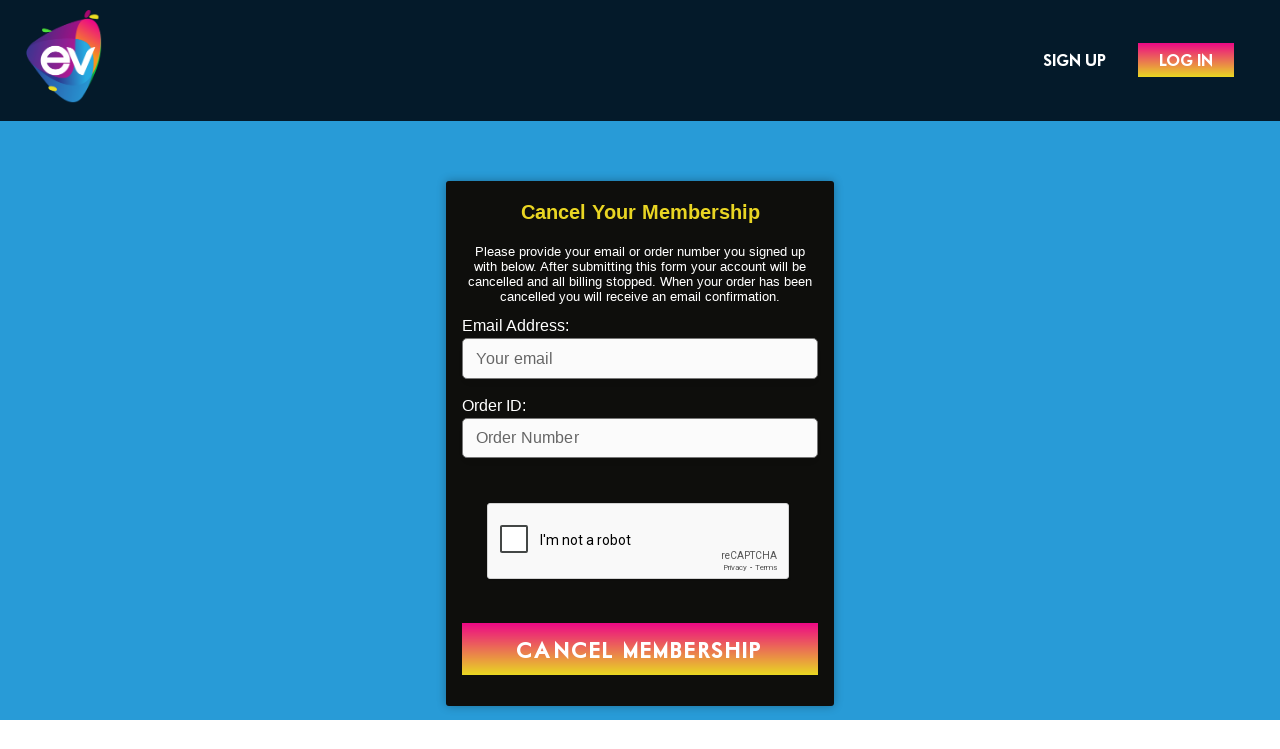

--- FILE ---
content_type: text/html; charset=UTF-8
request_url: https://evidsa.com/cancel.php
body_size: 4307
content:
<!doctype html>
<html>
<head>
<meta charset="utf-8">
<title>Evidsa</title>
<meta name="description" content="">
<meta name="keywords" content="">
<meta http-equiv="X-UA-Compatible" content="IE=edge">
<meta http-equiv="cleartype" content="on">
<meta name="HandheldFriendly" content="true">
<meta content="width=device-width, initial-scale=1" name="viewport">
<meta name="description" content="">
<link rel="stylesheet" type="text/css" href="assets/css/reset.css">
<link rel="stylesheet" type="text/css" href="assets/css/default.css">
<script type="text/javascript" src="assets/scripts/jquery-3.6.0.min.js"></script> 
<script type="text/javascript" src="assets/scripts/jquery.validate.min.js"></script> 
<script src="https://www.google.com/recaptcha/api.js"></script>
<script type="text/javascript" src="assets/scripts/main.js"></script>
</head>

<body>
<div id="fullWrp"> 
    <!--header-->
    <header id="mainHdr" >
        <div class="ctr clrd"><!--<a href="#" class="nav-hamburger"><span></span></a>--> 
            <!--logo-->
            <h1 id="mainLogo"><a href="/">Evidsa</a></h1>
            <!--end logo--> 
            <!--nav-->
            <nav id="mainNav">
                <ul class="site-nav">
                    <li><a href="register.php" >Sign Up</a></li>
                    <li><a href="login.php" class="btn genBtn1 btnC1">Log In</a></li>
                </ul>
            </nav>
            <!--end nav--> 
        </div>
    </header>
    <!--end header--> 
    <!--content-->
    <main id="mainCont"> 
        <!--login-->
        	<section id="loginCont" class="ElmBrdBox">
        <div class="FrmCtr">
            <div class="loginForm">
            <!--login lightbox-->
			
			<p class="title genC1">Cancel Your Membership</p>
				 <p class="msg">Please provide your email or order number you signed up with below. After submitting this form your account will be cancelled and all billing stopped. When your order has been cancelled you will receive an email confirmation.</p>
				  <div class="formWrp clrd">
					  <form action="#"  method="post" class="validate">
					  <input type="hidden" name="form_type" value="refundcancel" />
				<p>
                <label>Email Address:</label>
              <input type="email" name="email" placeholder="Your email" data-rule-email="true"  data-rule-orderoremail="true"   ></p>
					 <!-- <p>
							<label>Phone Number</label>
						  <input type="tel" name="phone" placeholder="Your phone number" required ></p> -->
					  <p>
							<label>Order ID:</label>
						  <input type="text" name="order_id" placeholder="Order Number" data-rule-orderoremail="true" ></p>
					  <p>
					  <div id="captchaHolder">
							<p><div style="clear:both;padding-left:25px;">
							<div  class="captcha g-recaptcha"  data-sitekey="6Le3h8IlAAAAAOFEnmT8XDWHxZgsJwyP4E8qavXY" data-callback="captchaSet"  ></div>
							</div></p>
                            <p style="padding-top: 12px;"> 
						  <p><button class="btn genBtn3 btnC3 btnFull" type="submit" ><span><span><span>Cancel Membership</button></p>
						  </div>
					  </form>
					  
				  </div>

			

			</div>
            </div>
        </section>        <!--end login-->
    </main>
    <!--end content--> 
     <!--footer-->
    <footer id="mainFtr">
        <div class="FrmCtr3 genPad1 TxtAlCtr "> 
            <!--nav-->
            <nav id="ftrNav"  >
                <ul>
                    <li><a href="index.php">Home</a> | </li>
                    <li><a href="contact.php">Contact Us</a> | </li>
                    <li><a href="privacy.php" target="_blank">Privacy&nbsp;Policy</a> | </li>
                    <li><a href="terms.php" target="_blank">Terms &amp; Conditions</a> | </li>
					<li><a href="cancel.php" target="_blank">Cancel Membership</a> | </li>
					<li><a style="text-decoration: none">Support (877) 807-0211 or support@evidsa.com</a></li>
                </ul>
            </nav>
            <!--end nav--> 
            <!--logo-->
            <!-- <div class="logo ElmCtr" ><img src="assets/images/main_logo_2x.png" alt="Evidsa"></div> -->
            <!--end logo-->
	    <p class="copy ElmCtr genC2" style="max-width: 27.5em; ">&copy; <script>document.write(new Date().getFullYear());</script> Evidsa.com &bull; All rights reserved.</p>
		<p class="copy ElmCtr genC2"></p>
        </div>
    </footer>
    <!--end footer--> 
</div>
</body>
</html>


--- FILE ---
content_type: text/html; charset=utf-8
request_url: https://www.google.com/recaptcha/api2/anchor?ar=1&k=6Le3h8IlAAAAAOFEnmT8XDWHxZgsJwyP4E8qavXY&co=aHR0cHM6Ly9ldmlkc2EuY29tOjQ0Mw..&hl=en&v=7gg7H51Q-naNfhmCP3_R47ho&size=normal&anchor-ms=20000&execute-ms=30000&cb=39zqa3ga040m
body_size: 48923
content:
<!DOCTYPE HTML><html dir="ltr" lang="en"><head><meta http-equiv="Content-Type" content="text/html; charset=UTF-8">
<meta http-equiv="X-UA-Compatible" content="IE=edge">
<title>reCAPTCHA</title>
<style type="text/css">
/* cyrillic-ext */
@font-face {
  font-family: 'Roboto';
  font-style: normal;
  font-weight: 400;
  font-stretch: 100%;
  src: url(//fonts.gstatic.com/s/roboto/v48/KFO7CnqEu92Fr1ME7kSn66aGLdTylUAMa3GUBHMdazTgWw.woff2) format('woff2');
  unicode-range: U+0460-052F, U+1C80-1C8A, U+20B4, U+2DE0-2DFF, U+A640-A69F, U+FE2E-FE2F;
}
/* cyrillic */
@font-face {
  font-family: 'Roboto';
  font-style: normal;
  font-weight: 400;
  font-stretch: 100%;
  src: url(//fonts.gstatic.com/s/roboto/v48/KFO7CnqEu92Fr1ME7kSn66aGLdTylUAMa3iUBHMdazTgWw.woff2) format('woff2');
  unicode-range: U+0301, U+0400-045F, U+0490-0491, U+04B0-04B1, U+2116;
}
/* greek-ext */
@font-face {
  font-family: 'Roboto';
  font-style: normal;
  font-weight: 400;
  font-stretch: 100%;
  src: url(//fonts.gstatic.com/s/roboto/v48/KFO7CnqEu92Fr1ME7kSn66aGLdTylUAMa3CUBHMdazTgWw.woff2) format('woff2');
  unicode-range: U+1F00-1FFF;
}
/* greek */
@font-face {
  font-family: 'Roboto';
  font-style: normal;
  font-weight: 400;
  font-stretch: 100%;
  src: url(//fonts.gstatic.com/s/roboto/v48/KFO7CnqEu92Fr1ME7kSn66aGLdTylUAMa3-UBHMdazTgWw.woff2) format('woff2');
  unicode-range: U+0370-0377, U+037A-037F, U+0384-038A, U+038C, U+038E-03A1, U+03A3-03FF;
}
/* math */
@font-face {
  font-family: 'Roboto';
  font-style: normal;
  font-weight: 400;
  font-stretch: 100%;
  src: url(//fonts.gstatic.com/s/roboto/v48/KFO7CnqEu92Fr1ME7kSn66aGLdTylUAMawCUBHMdazTgWw.woff2) format('woff2');
  unicode-range: U+0302-0303, U+0305, U+0307-0308, U+0310, U+0312, U+0315, U+031A, U+0326-0327, U+032C, U+032F-0330, U+0332-0333, U+0338, U+033A, U+0346, U+034D, U+0391-03A1, U+03A3-03A9, U+03B1-03C9, U+03D1, U+03D5-03D6, U+03F0-03F1, U+03F4-03F5, U+2016-2017, U+2034-2038, U+203C, U+2040, U+2043, U+2047, U+2050, U+2057, U+205F, U+2070-2071, U+2074-208E, U+2090-209C, U+20D0-20DC, U+20E1, U+20E5-20EF, U+2100-2112, U+2114-2115, U+2117-2121, U+2123-214F, U+2190, U+2192, U+2194-21AE, U+21B0-21E5, U+21F1-21F2, U+21F4-2211, U+2213-2214, U+2216-22FF, U+2308-230B, U+2310, U+2319, U+231C-2321, U+2336-237A, U+237C, U+2395, U+239B-23B7, U+23D0, U+23DC-23E1, U+2474-2475, U+25AF, U+25B3, U+25B7, U+25BD, U+25C1, U+25CA, U+25CC, U+25FB, U+266D-266F, U+27C0-27FF, U+2900-2AFF, U+2B0E-2B11, U+2B30-2B4C, U+2BFE, U+3030, U+FF5B, U+FF5D, U+1D400-1D7FF, U+1EE00-1EEFF;
}
/* symbols */
@font-face {
  font-family: 'Roboto';
  font-style: normal;
  font-weight: 400;
  font-stretch: 100%;
  src: url(//fonts.gstatic.com/s/roboto/v48/KFO7CnqEu92Fr1ME7kSn66aGLdTylUAMaxKUBHMdazTgWw.woff2) format('woff2');
  unicode-range: U+0001-000C, U+000E-001F, U+007F-009F, U+20DD-20E0, U+20E2-20E4, U+2150-218F, U+2190, U+2192, U+2194-2199, U+21AF, U+21E6-21F0, U+21F3, U+2218-2219, U+2299, U+22C4-22C6, U+2300-243F, U+2440-244A, U+2460-24FF, U+25A0-27BF, U+2800-28FF, U+2921-2922, U+2981, U+29BF, U+29EB, U+2B00-2BFF, U+4DC0-4DFF, U+FFF9-FFFB, U+10140-1018E, U+10190-1019C, U+101A0, U+101D0-101FD, U+102E0-102FB, U+10E60-10E7E, U+1D2C0-1D2D3, U+1D2E0-1D37F, U+1F000-1F0FF, U+1F100-1F1AD, U+1F1E6-1F1FF, U+1F30D-1F30F, U+1F315, U+1F31C, U+1F31E, U+1F320-1F32C, U+1F336, U+1F378, U+1F37D, U+1F382, U+1F393-1F39F, U+1F3A7-1F3A8, U+1F3AC-1F3AF, U+1F3C2, U+1F3C4-1F3C6, U+1F3CA-1F3CE, U+1F3D4-1F3E0, U+1F3ED, U+1F3F1-1F3F3, U+1F3F5-1F3F7, U+1F408, U+1F415, U+1F41F, U+1F426, U+1F43F, U+1F441-1F442, U+1F444, U+1F446-1F449, U+1F44C-1F44E, U+1F453, U+1F46A, U+1F47D, U+1F4A3, U+1F4B0, U+1F4B3, U+1F4B9, U+1F4BB, U+1F4BF, U+1F4C8-1F4CB, U+1F4D6, U+1F4DA, U+1F4DF, U+1F4E3-1F4E6, U+1F4EA-1F4ED, U+1F4F7, U+1F4F9-1F4FB, U+1F4FD-1F4FE, U+1F503, U+1F507-1F50B, U+1F50D, U+1F512-1F513, U+1F53E-1F54A, U+1F54F-1F5FA, U+1F610, U+1F650-1F67F, U+1F687, U+1F68D, U+1F691, U+1F694, U+1F698, U+1F6AD, U+1F6B2, U+1F6B9-1F6BA, U+1F6BC, U+1F6C6-1F6CF, U+1F6D3-1F6D7, U+1F6E0-1F6EA, U+1F6F0-1F6F3, U+1F6F7-1F6FC, U+1F700-1F7FF, U+1F800-1F80B, U+1F810-1F847, U+1F850-1F859, U+1F860-1F887, U+1F890-1F8AD, U+1F8B0-1F8BB, U+1F8C0-1F8C1, U+1F900-1F90B, U+1F93B, U+1F946, U+1F984, U+1F996, U+1F9E9, U+1FA00-1FA6F, U+1FA70-1FA7C, U+1FA80-1FA89, U+1FA8F-1FAC6, U+1FACE-1FADC, U+1FADF-1FAE9, U+1FAF0-1FAF8, U+1FB00-1FBFF;
}
/* vietnamese */
@font-face {
  font-family: 'Roboto';
  font-style: normal;
  font-weight: 400;
  font-stretch: 100%;
  src: url(//fonts.gstatic.com/s/roboto/v48/KFO7CnqEu92Fr1ME7kSn66aGLdTylUAMa3OUBHMdazTgWw.woff2) format('woff2');
  unicode-range: U+0102-0103, U+0110-0111, U+0128-0129, U+0168-0169, U+01A0-01A1, U+01AF-01B0, U+0300-0301, U+0303-0304, U+0308-0309, U+0323, U+0329, U+1EA0-1EF9, U+20AB;
}
/* latin-ext */
@font-face {
  font-family: 'Roboto';
  font-style: normal;
  font-weight: 400;
  font-stretch: 100%;
  src: url(//fonts.gstatic.com/s/roboto/v48/KFO7CnqEu92Fr1ME7kSn66aGLdTylUAMa3KUBHMdazTgWw.woff2) format('woff2');
  unicode-range: U+0100-02BA, U+02BD-02C5, U+02C7-02CC, U+02CE-02D7, U+02DD-02FF, U+0304, U+0308, U+0329, U+1D00-1DBF, U+1E00-1E9F, U+1EF2-1EFF, U+2020, U+20A0-20AB, U+20AD-20C0, U+2113, U+2C60-2C7F, U+A720-A7FF;
}
/* latin */
@font-face {
  font-family: 'Roboto';
  font-style: normal;
  font-weight: 400;
  font-stretch: 100%;
  src: url(//fonts.gstatic.com/s/roboto/v48/KFO7CnqEu92Fr1ME7kSn66aGLdTylUAMa3yUBHMdazQ.woff2) format('woff2');
  unicode-range: U+0000-00FF, U+0131, U+0152-0153, U+02BB-02BC, U+02C6, U+02DA, U+02DC, U+0304, U+0308, U+0329, U+2000-206F, U+20AC, U+2122, U+2191, U+2193, U+2212, U+2215, U+FEFF, U+FFFD;
}
/* cyrillic-ext */
@font-face {
  font-family: 'Roboto';
  font-style: normal;
  font-weight: 500;
  font-stretch: 100%;
  src: url(//fonts.gstatic.com/s/roboto/v48/KFO7CnqEu92Fr1ME7kSn66aGLdTylUAMa3GUBHMdazTgWw.woff2) format('woff2');
  unicode-range: U+0460-052F, U+1C80-1C8A, U+20B4, U+2DE0-2DFF, U+A640-A69F, U+FE2E-FE2F;
}
/* cyrillic */
@font-face {
  font-family: 'Roboto';
  font-style: normal;
  font-weight: 500;
  font-stretch: 100%;
  src: url(//fonts.gstatic.com/s/roboto/v48/KFO7CnqEu92Fr1ME7kSn66aGLdTylUAMa3iUBHMdazTgWw.woff2) format('woff2');
  unicode-range: U+0301, U+0400-045F, U+0490-0491, U+04B0-04B1, U+2116;
}
/* greek-ext */
@font-face {
  font-family: 'Roboto';
  font-style: normal;
  font-weight: 500;
  font-stretch: 100%;
  src: url(//fonts.gstatic.com/s/roboto/v48/KFO7CnqEu92Fr1ME7kSn66aGLdTylUAMa3CUBHMdazTgWw.woff2) format('woff2');
  unicode-range: U+1F00-1FFF;
}
/* greek */
@font-face {
  font-family: 'Roboto';
  font-style: normal;
  font-weight: 500;
  font-stretch: 100%;
  src: url(//fonts.gstatic.com/s/roboto/v48/KFO7CnqEu92Fr1ME7kSn66aGLdTylUAMa3-UBHMdazTgWw.woff2) format('woff2');
  unicode-range: U+0370-0377, U+037A-037F, U+0384-038A, U+038C, U+038E-03A1, U+03A3-03FF;
}
/* math */
@font-face {
  font-family: 'Roboto';
  font-style: normal;
  font-weight: 500;
  font-stretch: 100%;
  src: url(//fonts.gstatic.com/s/roboto/v48/KFO7CnqEu92Fr1ME7kSn66aGLdTylUAMawCUBHMdazTgWw.woff2) format('woff2');
  unicode-range: U+0302-0303, U+0305, U+0307-0308, U+0310, U+0312, U+0315, U+031A, U+0326-0327, U+032C, U+032F-0330, U+0332-0333, U+0338, U+033A, U+0346, U+034D, U+0391-03A1, U+03A3-03A9, U+03B1-03C9, U+03D1, U+03D5-03D6, U+03F0-03F1, U+03F4-03F5, U+2016-2017, U+2034-2038, U+203C, U+2040, U+2043, U+2047, U+2050, U+2057, U+205F, U+2070-2071, U+2074-208E, U+2090-209C, U+20D0-20DC, U+20E1, U+20E5-20EF, U+2100-2112, U+2114-2115, U+2117-2121, U+2123-214F, U+2190, U+2192, U+2194-21AE, U+21B0-21E5, U+21F1-21F2, U+21F4-2211, U+2213-2214, U+2216-22FF, U+2308-230B, U+2310, U+2319, U+231C-2321, U+2336-237A, U+237C, U+2395, U+239B-23B7, U+23D0, U+23DC-23E1, U+2474-2475, U+25AF, U+25B3, U+25B7, U+25BD, U+25C1, U+25CA, U+25CC, U+25FB, U+266D-266F, U+27C0-27FF, U+2900-2AFF, U+2B0E-2B11, U+2B30-2B4C, U+2BFE, U+3030, U+FF5B, U+FF5D, U+1D400-1D7FF, U+1EE00-1EEFF;
}
/* symbols */
@font-face {
  font-family: 'Roboto';
  font-style: normal;
  font-weight: 500;
  font-stretch: 100%;
  src: url(//fonts.gstatic.com/s/roboto/v48/KFO7CnqEu92Fr1ME7kSn66aGLdTylUAMaxKUBHMdazTgWw.woff2) format('woff2');
  unicode-range: U+0001-000C, U+000E-001F, U+007F-009F, U+20DD-20E0, U+20E2-20E4, U+2150-218F, U+2190, U+2192, U+2194-2199, U+21AF, U+21E6-21F0, U+21F3, U+2218-2219, U+2299, U+22C4-22C6, U+2300-243F, U+2440-244A, U+2460-24FF, U+25A0-27BF, U+2800-28FF, U+2921-2922, U+2981, U+29BF, U+29EB, U+2B00-2BFF, U+4DC0-4DFF, U+FFF9-FFFB, U+10140-1018E, U+10190-1019C, U+101A0, U+101D0-101FD, U+102E0-102FB, U+10E60-10E7E, U+1D2C0-1D2D3, U+1D2E0-1D37F, U+1F000-1F0FF, U+1F100-1F1AD, U+1F1E6-1F1FF, U+1F30D-1F30F, U+1F315, U+1F31C, U+1F31E, U+1F320-1F32C, U+1F336, U+1F378, U+1F37D, U+1F382, U+1F393-1F39F, U+1F3A7-1F3A8, U+1F3AC-1F3AF, U+1F3C2, U+1F3C4-1F3C6, U+1F3CA-1F3CE, U+1F3D4-1F3E0, U+1F3ED, U+1F3F1-1F3F3, U+1F3F5-1F3F7, U+1F408, U+1F415, U+1F41F, U+1F426, U+1F43F, U+1F441-1F442, U+1F444, U+1F446-1F449, U+1F44C-1F44E, U+1F453, U+1F46A, U+1F47D, U+1F4A3, U+1F4B0, U+1F4B3, U+1F4B9, U+1F4BB, U+1F4BF, U+1F4C8-1F4CB, U+1F4D6, U+1F4DA, U+1F4DF, U+1F4E3-1F4E6, U+1F4EA-1F4ED, U+1F4F7, U+1F4F9-1F4FB, U+1F4FD-1F4FE, U+1F503, U+1F507-1F50B, U+1F50D, U+1F512-1F513, U+1F53E-1F54A, U+1F54F-1F5FA, U+1F610, U+1F650-1F67F, U+1F687, U+1F68D, U+1F691, U+1F694, U+1F698, U+1F6AD, U+1F6B2, U+1F6B9-1F6BA, U+1F6BC, U+1F6C6-1F6CF, U+1F6D3-1F6D7, U+1F6E0-1F6EA, U+1F6F0-1F6F3, U+1F6F7-1F6FC, U+1F700-1F7FF, U+1F800-1F80B, U+1F810-1F847, U+1F850-1F859, U+1F860-1F887, U+1F890-1F8AD, U+1F8B0-1F8BB, U+1F8C0-1F8C1, U+1F900-1F90B, U+1F93B, U+1F946, U+1F984, U+1F996, U+1F9E9, U+1FA00-1FA6F, U+1FA70-1FA7C, U+1FA80-1FA89, U+1FA8F-1FAC6, U+1FACE-1FADC, U+1FADF-1FAE9, U+1FAF0-1FAF8, U+1FB00-1FBFF;
}
/* vietnamese */
@font-face {
  font-family: 'Roboto';
  font-style: normal;
  font-weight: 500;
  font-stretch: 100%;
  src: url(//fonts.gstatic.com/s/roboto/v48/KFO7CnqEu92Fr1ME7kSn66aGLdTylUAMa3OUBHMdazTgWw.woff2) format('woff2');
  unicode-range: U+0102-0103, U+0110-0111, U+0128-0129, U+0168-0169, U+01A0-01A1, U+01AF-01B0, U+0300-0301, U+0303-0304, U+0308-0309, U+0323, U+0329, U+1EA0-1EF9, U+20AB;
}
/* latin-ext */
@font-face {
  font-family: 'Roboto';
  font-style: normal;
  font-weight: 500;
  font-stretch: 100%;
  src: url(//fonts.gstatic.com/s/roboto/v48/KFO7CnqEu92Fr1ME7kSn66aGLdTylUAMa3KUBHMdazTgWw.woff2) format('woff2');
  unicode-range: U+0100-02BA, U+02BD-02C5, U+02C7-02CC, U+02CE-02D7, U+02DD-02FF, U+0304, U+0308, U+0329, U+1D00-1DBF, U+1E00-1E9F, U+1EF2-1EFF, U+2020, U+20A0-20AB, U+20AD-20C0, U+2113, U+2C60-2C7F, U+A720-A7FF;
}
/* latin */
@font-face {
  font-family: 'Roboto';
  font-style: normal;
  font-weight: 500;
  font-stretch: 100%;
  src: url(//fonts.gstatic.com/s/roboto/v48/KFO7CnqEu92Fr1ME7kSn66aGLdTylUAMa3yUBHMdazQ.woff2) format('woff2');
  unicode-range: U+0000-00FF, U+0131, U+0152-0153, U+02BB-02BC, U+02C6, U+02DA, U+02DC, U+0304, U+0308, U+0329, U+2000-206F, U+20AC, U+2122, U+2191, U+2193, U+2212, U+2215, U+FEFF, U+FFFD;
}
/* cyrillic-ext */
@font-face {
  font-family: 'Roboto';
  font-style: normal;
  font-weight: 900;
  font-stretch: 100%;
  src: url(//fonts.gstatic.com/s/roboto/v48/KFO7CnqEu92Fr1ME7kSn66aGLdTylUAMa3GUBHMdazTgWw.woff2) format('woff2');
  unicode-range: U+0460-052F, U+1C80-1C8A, U+20B4, U+2DE0-2DFF, U+A640-A69F, U+FE2E-FE2F;
}
/* cyrillic */
@font-face {
  font-family: 'Roboto';
  font-style: normal;
  font-weight: 900;
  font-stretch: 100%;
  src: url(//fonts.gstatic.com/s/roboto/v48/KFO7CnqEu92Fr1ME7kSn66aGLdTylUAMa3iUBHMdazTgWw.woff2) format('woff2');
  unicode-range: U+0301, U+0400-045F, U+0490-0491, U+04B0-04B1, U+2116;
}
/* greek-ext */
@font-face {
  font-family: 'Roboto';
  font-style: normal;
  font-weight: 900;
  font-stretch: 100%;
  src: url(//fonts.gstatic.com/s/roboto/v48/KFO7CnqEu92Fr1ME7kSn66aGLdTylUAMa3CUBHMdazTgWw.woff2) format('woff2');
  unicode-range: U+1F00-1FFF;
}
/* greek */
@font-face {
  font-family: 'Roboto';
  font-style: normal;
  font-weight: 900;
  font-stretch: 100%;
  src: url(//fonts.gstatic.com/s/roboto/v48/KFO7CnqEu92Fr1ME7kSn66aGLdTylUAMa3-UBHMdazTgWw.woff2) format('woff2');
  unicode-range: U+0370-0377, U+037A-037F, U+0384-038A, U+038C, U+038E-03A1, U+03A3-03FF;
}
/* math */
@font-face {
  font-family: 'Roboto';
  font-style: normal;
  font-weight: 900;
  font-stretch: 100%;
  src: url(//fonts.gstatic.com/s/roboto/v48/KFO7CnqEu92Fr1ME7kSn66aGLdTylUAMawCUBHMdazTgWw.woff2) format('woff2');
  unicode-range: U+0302-0303, U+0305, U+0307-0308, U+0310, U+0312, U+0315, U+031A, U+0326-0327, U+032C, U+032F-0330, U+0332-0333, U+0338, U+033A, U+0346, U+034D, U+0391-03A1, U+03A3-03A9, U+03B1-03C9, U+03D1, U+03D5-03D6, U+03F0-03F1, U+03F4-03F5, U+2016-2017, U+2034-2038, U+203C, U+2040, U+2043, U+2047, U+2050, U+2057, U+205F, U+2070-2071, U+2074-208E, U+2090-209C, U+20D0-20DC, U+20E1, U+20E5-20EF, U+2100-2112, U+2114-2115, U+2117-2121, U+2123-214F, U+2190, U+2192, U+2194-21AE, U+21B0-21E5, U+21F1-21F2, U+21F4-2211, U+2213-2214, U+2216-22FF, U+2308-230B, U+2310, U+2319, U+231C-2321, U+2336-237A, U+237C, U+2395, U+239B-23B7, U+23D0, U+23DC-23E1, U+2474-2475, U+25AF, U+25B3, U+25B7, U+25BD, U+25C1, U+25CA, U+25CC, U+25FB, U+266D-266F, U+27C0-27FF, U+2900-2AFF, U+2B0E-2B11, U+2B30-2B4C, U+2BFE, U+3030, U+FF5B, U+FF5D, U+1D400-1D7FF, U+1EE00-1EEFF;
}
/* symbols */
@font-face {
  font-family: 'Roboto';
  font-style: normal;
  font-weight: 900;
  font-stretch: 100%;
  src: url(//fonts.gstatic.com/s/roboto/v48/KFO7CnqEu92Fr1ME7kSn66aGLdTylUAMaxKUBHMdazTgWw.woff2) format('woff2');
  unicode-range: U+0001-000C, U+000E-001F, U+007F-009F, U+20DD-20E0, U+20E2-20E4, U+2150-218F, U+2190, U+2192, U+2194-2199, U+21AF, U+21E6-21F0, U+21F3, U+2218-2219, U+2299, U+22C4-22C6, U+2300-243F, U+2440-244A, U+2460-24FF, U+25A0-27BF, U+2800-28FF, U+2921-2922, U+2981, U+29BF, U+29EB, U+2B00-2BFF, U+4DC0-4DFF, U+FFF9-FFFB, U+10140-1018E, U+10190-1019C, U+101A0, U+101D0-101FD, U+102E0-102FB, U+10E60-10E7E, U+1D2C0-1D2D3, U+1D2E0-1D37F, U+1F000-1F0FF, U+1F100-1F1AD, U+1F1E6-1F1FF, U+1F30D-1F30F, U+1F315, U+1F31C, U+1F31E, U+1F320-1F32C, U+1F336, U+1F378, U+1F37D, U+1F382, U+1F393-1F39F, U+1F3A7-1F3A8, U+1F3AC-1F3AF, U+1F3C2, U+1F3C4-1F3C6, U+1F3CA-1F3CE, U+1F3D4-1F3E0, U+1F3ED, U+1F3F1-1F3F3, U+1F3F5-1F3F7, U+1F408, U+1F415, U+1F41F, U+1F426, U+1F43F, U+1F441-1F442, U+1F444, U+1F446-1F449, U+1F44C-1F44E, U+1F453, U+1F46A, U+1F47D, U+1F4A3, U+1F4B0, U+1F4B3, U+1F4B9, U+1F4BB, U+1F4BF, U+1F4C8-1F4CB, U+1F4D6, U+1F4DA, U+1F4DF, U+1F4E3-1F4E6, U+1F4EA-1F4ED, U+1F4F7, U+1F4F9-1F4FB, U+1F4FD-1F4FE, U+1F503, U+1F507-1F50B, U+1F50D, U+1F512-1F513, U+1F53E-1F54A, U+1F54F-1F5FA, U+1F610, U+1F650-1F67F, U+1F687, U+1F68D, U+1F691, U+1F694, U+1F698, U+1F6AD, U+1F6B2, U+1F6B9-1F6BA, U+1F6BC, U+1F6C6-1F6CF, U+1F6D3-1F6D7, U+1F6E0-1F6EA, U+1F6F0-1F6F3, U+1F6F7-1F6FC, U+1F700-1F7FF, U+1F800-1F80B, U+1F810-1F847, U+1F850-1F859, U+1F860-1F887, U+1F890-1F8AD, U+1F8B0-1F8BB, U+1F8C0-1F8C1, U+1F900-1F90B, U+1F93B, U+1F946, U+1F984, U+1F996, U+1F9E9, U+1FA00-1FA6F, U+1FA70-1FA7C, U+1FA80-1FA89, U+1FA8F-1FAC6, U+1FACE-1FADC, U+1FADF-1FAE9, U+1FAF0-1FAF8, U+1FB00-1FBFF;
}
/* vietnamese */
@font-face {
  font-family: 'Roboto';
  font-style: normal;
  font-weight: 900;
  font-stretch: 100%;
  src: url(//fonts.gstatic.com/s/roboto/v48/KFO7CnqEu92Fr1ME7kSn66aGLdTylUAMa3OUBHMdazTgWw.woff2) format('woff2');
  unicode-range: U+0102-0103, U+0110-0111, U+0128-0129, U+0168-0169, U+01A0-01A1, U+01AF-01B0, U+0300-0301, U+0303-0304, U+0308-0309, U+0323, U+0329, U+1EA0-1EF9, U+20AB;
}
/* latin-ext */
@font-face {
  font-family: 'Roboto';
  font-style: normal;
  font-weight: 900;
  font-stretch: 100%;
  src: url(//fonts.gstatic.com/s/roboto/v48/KFO7CnqEu92Fr1ME7kSn66aGLdTylUAMa3KUBHMdazTgWw.woff2) format('woff2');
  unicode-range: U+0100-02BA, U+02BD-02C5, U+02C7-02CC, U+02CE-02D7, U+02DD-02FF, U+0304, U+0308, U+0329, U+1D00-1DBF, U+1E00-1E9F, U+1EF2-1EFF, U+2020, U+20A0-20AB, U+20AD-20C0, U+2113, U+2C60-2C7F, U+A720-A7FF;
}
/* latin */
@font-face {
  font-family: 'Roboto';
  font-style: normal;
  font-weight: 900;
  font-stretch: 100%;
  src: url(//fonts.gstatic.com/s/roboto/v48/KFO7CnqEu92Fr1ME7kSn66aGLdTylUAMa3yUBHMdazQ.woff2) format('woff2');
  unicode-range: U+0000-00FF, U+0131, U+0152-0153, U+02BB-02BC, U+02C6, U+02DA, U+02DC, U+0304, U+0308, U+0329, U+2000-206F, U+20AC, U+2122, U+2191, U+2193, U+2212, U+2215, U+FEFF, U+FFFD;
}

</style>
<link rel="stylesheet" type="text/css" href="https://www.gstatic.com/recaptcha/releases/7gg7H51Q-naNfhmCP3_R47ho/styles__ltr.css">
<script nonce="CD2bLQJSsXdvJ3_LbtgMBA" type="text/javascript">window['__recaptcha_api'] = 'https://www.google.com/recaptcha/api2/';</script>
<script type="text/javascript" src="https://www.gstatic.com/recaptcha/releases/7gg7H51Q-naNfhmCP3_R47ho/recaptcha__en.js" nonce="CD2bLQJSsXdvJ3_LbtgMBA">
      
    </script></head>
<body><div id="rc-anchor-alert" class="rc-anchor-alert"></div>
<input type="hidden" id="recaptcha-token" value="[base64]">
<script type="text/javascript" nonce="CD2bLQJSsXdvJ3_LbtgMBA">
      recaptcha.anchor.Main.init("[\x22ainput\x22,[\x22bgdata\x22,\x22\x22,\[base64]/[base64]/UltIKytdPWE6KGE8MjA0OD9SW0grK109YT4+NnwxOTI6KChhJjY0NTEyKT09NTUyOTYmJnErMTxoLmxlbmd0aCYmKGguY2hhckNvZGVBdChxKzEpJjY0NTEyKT09NTYzMjA/[base64]/MjU1OlI/[base64]/[base64]/[base64]/[base64]/[base64]/[base64]/[base64]/[base64]/[base64]/[base64]\x22,\[base64]\x22,\[base64]/DuQJUMisRw5FLwo4KdMKkW0nDsxRde3PDvMKJwoR+UMKDeMKnwpAKZMOkw71OP2ITwrnDh8KcNG7DssOewovDi8K2TyVuw5J/HTpIHQnDgwVzVlJwwrLDj2oHaG5sScOFwq3DgcK9wrjDq3dtCC7ChcKCOsKWK8OXw4vCrB8Ww6URV13DnVABwo3CmC4Xw5rDjS7Cg8OjTMKSw6spw4JfwqE2wpJxwr1Xw6LCvDolEsODf8O+GALCoHvCkjcffiQcwqA/[base64]/[base64]/[base64]/Dp8OuwozDmTPDrcKiw6jCuXEOPUIkWj5NI8KFF08yTwJTBADCpAPDhWF/wpHDjzlkCMOKw6gpwojCgSPDryTDi8KBw6pABUMSesOgUEfCjsO2Oi/DtsO3w7R+wpYEFMOKw6RkDsOTNgNxbsOjwrfDk2hFw5vCizPDkzPCj0/DqcOLwrRQw6jCkD7DpgRqw4w9wqzDpMO7wqMvQGzDusK8bxN6RVRMwrAyZ2/ChcOKc8KRKUpiwqpGwptCNcKne8OVw5TDvMKhw6DDiBAJdcKvNGvCsXVQNCUkw4xeXE0TF8KkBVFxeUZiVUtjYlscFsOzMiViwqbDlkvDsMK3w58mw4TDliXDrUd3XcK+w7zCgl9AFMKbb1/CrcOZwrc7w4jCpl4iwrLCusOTw4bDhsOZG8K0wqLDmlhoGcO7w4hcwqwzwpRVFWURNXcpLMKMwqTDrcKDPsOOwpfCgmpEw6TDjnAjwoNmw7Auw5ELesOYGcOfwpg/a8OhwoM9DCENwrs3IHN9w4ApF8O+wpvDojjDqMKlwqvCkDPCqn3Cp8OeWcKXTsKkwqouwqIXP8KUwpIVa8KIwqskw6HDuz/DoUp1cT3Dii04GsKjwoXDlsKnf3rCr1RCwoo4w7YVwrzCiwkuc3LDscOvwp0CwrLDkcKBw5wlY0xnwpPCpsOKw4jDqMKewpxMXsKzw4fCrMOwQcOhdMOlCyUMOMOAw6/[base64]/[base64]/DocOJXMOCw4xnw5jDuUUrwrfDqMKgDcOSLcOJwqrCnsKERsOnw7ROwrvDssKzfGsAwrjCmzxqwoZebHNLwrPCqTLCmmHCvsOeXRfDhcOFemM0XAt3w7IzDiNLQsOlQXppPWoVKBZoG8OaIcO/EMKyI8K1wqNrE8OqOcOLWV3Dk8OTISDCmC3DoMOPc8OJSXsJb8KiTlPCr8OuOMKmw4F1TMOLUmrCjl0cQcKnwpDDvgnDmMKsDgJAWB/ClywMw6M5YsOpw6PCuC1ewqY2woHDkjjCjF7CgXrDiMOcw55bJcK8R8K1wr5xwpjDqTzDqcKXwofDpsOSEcKCZcOEOm0KwoLCsjfCqk/Djnpcw7hDw6rCu8Oew6xAM8KGRsOJw4XDu8KzZMKNw6rCm0fCgVjCoHvCq019w4N/[base64]/DkcKyT8OdwrTCn8OHwqPDuMKCw4vDr3fDusOTZ8KPLSjCn8OWB8K6w6Q8Bl9sAcOGd8KENlEcMxzCn8KrwqvCiMKpwqU2w6FfZzbDsyTDhRXCq8Kuwo3Cgg1Kw59Hf2YGw7HDjWzDgy1uWG/CtUILw57DmifDo8KIw7PDl2jCn8Kowro5w5UWw6YYwr3DqcONwovCuDVLSxsrTAEawr/DjsOkwrXCmcKnw7HCiEfCtw8/YihbD8K4J1LDrioQw43CnsKYKsOewpJzH8KXwqHDq8KXwo54w7DDq8O3w5zDisK/QMKRXzfCmsKLw4XCuyLDgiXDtcKuwqTDuTpIwpUew51vwoXDocOlVi9CQCHDqcKPNS/CucKLw5bDmT8Pw7DDj0/DpcO4wrXChGLCkChyIHUmwpXDixDCvWloUMOXwpsFLz3CsTAnSMKJw6HDuk5hwq3CmMO4QQXCm0nDk8KoVsKqal7Dg8OHQC0BQDImcnFGwrDCoBDCiiJdw7bCjHLCvkBwKcOGwrvDlm3DhXorw5/DtcOdMCXDocOnd8OID0FlYjbDoBd7wqMfwrPDrTjDqiYFwpTDnsKOZcKkHcKow5vDgMKQwqNSOcOPIMKHFGnCiyzDgUA4KBvCt8Opwq0XbGhQw4zDhlMsUQjCnnEfB8K5dlFGw7vCqwLCoh8Fw41zwr9+LCjCksK/NVUXJwFGw5DDkR1qwprDs8K5Qj/CqsKNw6zDimjDi2DCosOQwprCncK2w6kQc8O3wr7Dl0TCsXfDtmfCowBcwpcvw4LDihHCiz4/AMKnQ8Kuw7xqw7Z8Ah7CuSZlwqd4GsKgGVdIw7x7woZVwos/w5fDusOww4nDh8KBwrxmw71Aw4vCncKtWGHCvcOVH8K0wpdNb8OfZF4TwqNCw4rCicO8LTpnwq4Yw7/CsWdxw5RLNQZbBcKpCBbCm8Oiw73Dm2PCnwYLW2E1EsKQTcOmwpfDjgp9RnnCmMOrTsOvc2ZFNgVvw5fCsEgRM3cdw6bDj8Oow51tworDlFYzYQ8vw4nDmyRFwqfDjMOvwokjw5YvMlzCu8OEccOUw4sfJMOow6Vna2vDisOGccO/ZcO3cxrCkTbCkB3DsE/CpsK4JsK+N8OBInTDlxPDrALDrsO6wrXCpcOAw7hFeMK+w6tDPFzDpW3DhjjCvE7DtlY8VXHCksO8w4/Du8OOwqzCiT0pUXrChgBkf8Kvw5DCl8KBwrrCvxnDqR4uRmo3dHhffQrDolbCt8OawoTCtsK4VcOSwqrDrsKGfSfDizHDgmjDlMKLPMO7wprDjMKEw4LDmsKZOD1wwoRXwrrDrE5fwpfDv8OSw6kawr4Qwq7CksKDfi/[base64]/w4vCtRfCgMOdScO8M8ORXF4rZCZTwqPCqMOXwrtkYMOawq0ew6MXw5nCiMOvC21NDFvCjcOvw4PCgQbDiMOIVMK/IsOdQgLCgsKeTcO9Q8KhaQrDkRQPe3DClsOZE8KNw4jDgcKeAMOVw5Umw4A3wpbDoV93TTvDh1bDqTQQHsKnccKRXMKNKMKWC8O9wrMuw5rCiDDCiMONaMOzwpDCi2DCgcOYw5pSRGQOwpo/wqHCmRnDsR7DmCJrZsODBsONw59dDMO/[base64]/[base64]/EcKea0PCi8KNw5xbfnLDlMKSKcKtEVd+w5ZtRU1KAzINw7JlR2wRw6EOw6AHSsO7w655ZMOnwr/[base64]/[base64]/wo9pwqcDV0AzSCDCqVvDgC/[base64]/[base64]/[base64]/DlzIlKMO/w5bCrMOJwpvCmMOdMk/[base64]/[base64]/[base64]/DtsOmR3/DvcOvHsO1wrt7A8OybR1HRAvDhcKzCsK4woPChcOISivCgQHDt1/CqBpYH8ORL8Ojwr7DmsKxwo1wwqVkSHhkDsOowrgzNMOnfiPCi8OzcGHDsBU+QCJwDVXCmMKGw5I5LQDCu8KQc2jDuy3CvcKUw7ZVLcOTwrDCssOJTMORAUfDq8K9woVOwqHCv8KXw4jDsmPCg1o1w6NWwrN5w7jDmMK9wo/DhcKabcO6YcOaw41iwoLDt8KQwqlYw4nCsgVvYcKqK8OZdQnCj8KTOUfCvsOvw6QRw5RGw603HsOMbcKww6AVw4rDkS/DlcKrwozCl8OqCmkJw4wAfMOYbMOMRcKiZsOMSQvCkQUzw6rDmsKewprChEh1ccKcU0VpfcOKw6AiwrF2Lx/[base64]/CucKqw5xBNMKyBMKVwoLDi0bCjcO0woAuNFUAbm3CrMKiV0hzFsKHR0PDjsOuwpjDkzEOwoPDq2vDiX/CmkEWHcK0woTDrUR/wpPDkB94wpjDoXjCkMKVe204wofCqcK4w4jDnlbDrMOXGMONcT0JDWVVRcO8w7rDiUNaWALDu8OUwr7DhsKzfcKLw5JcbSPCmMODfQk4wprCtMK/w6dFw7khw6nCgcOiTX0BdsOtNsO0w5bDvMO1ZcKcw5U4JcOPw53DtgUDbMOKLcKwGsObJsK5JDHDr8OTOAFgP0RLwrBRAUVYJcOPwpdNfBRiw7EJwqHChxPDsVN4wptgfBLCqMOuwrQ1GsKowpIjw6DCsWDCpQkjEAbCtMOtNcOdGnbDvWTDqD4NwqvCmFdNKsKdwpg/DDPDn8OvwrjDncOVwrDCrcO6ScKAAcK/V8OCW8OMwq8FfcKtdzQZwr/DmFTDk8KZX8O2wqw5Z8OgQsOmw7B/wqk7wobCm8K4Wy7DvjfCnwQOwq3ClVTDrMOGasObwpAObMK2JAVnw5QaTMOCESYHTVx1worCsMKiwrrDvH8pesK5wqlJGnzDsBAjQcOAacOWw4tNwrwGw41Awr3Cs8K/E8OrdcKjwoLCvE/Ci1ESwobCjMK0KsO5TsO4dcOkecOKM8KHR8OaIyRDY8O8OidoERkfwrNmZMKAw4zChMKmwr7CgkvDvhDDrcKwR8KgSShsw40ASBBKPsKgw4UnJcO4w6/[base64]/[base64]/Dm3AcY8KqwoFpVMOmwqJeaEtBw6oswp0iw6/[base64]/DqQZbw7LDmcK2MXkiUQvCnSZDZsOdaUnDlMK1wo/CvQfCvsOQw6jCt8K4wo8SbMKqN8KYGcO0wonDukxIw4BZwr7CsWkWOsK/[base64]/Dtk3DhcO5w4zDh8OTwockS2LCkRApR2PCi8OoRW7CoxLCqcOnwp/ChhEjWz5Iw7DDj3rDhQ8SDAh+w7DDl0pScTI4HsKlScKQHUHDtMOZZMO9w496QzUzw6nClsO5KsOmHHtUR8OUw6TDgkvCpVhgwpDDo8O6wr/[base64]/[base64]/DocO8w75LXn/[base64]/CiWtEw7gGKTEqw5J/wobDqsOyFxoqTyXDn8O8wpArccKXwozDgMOUG8KcWcOIBsKYDTfCi8KXwovDgsOLB0kRS3PCk29qwqPDphTCi8OVG8OiNMKye2lUAMK4wo/DhsORw6NPasO0UsKXP8OFAsKJw7Zuw7gXw6/CqhYOwp7DrFh9w7fCgjBlwq3DokN9aFV4eMOyw500GMKsBcOsbMOGL8OVZlZ4wqVKCD/[base64]/JMO+aUfCssKaw5zDsSDDl8OqwqF+w4FudsOHY8Kzw6DDlcK7Pj/Cu8OXw43CrMOxNyHCs1/[base64]/CsHU3wp7Cm8Okw6drLi/Dr1hCJT/DiDQywqPDrljCvznClzUPw5sPwoDCkDwNAHdXR8K8OjMlYcOcw4MUwrUPwpQ6wroJRizDriVzO8KfesKJw4vClMOIw4XCiXA8TcODwqApUsOzLUc/UG85woNCwql/wqrDscOxOMObw7rDjsO9R0FJJ1rDvsOMwpIzwqh1wr3DhxvCgcKOwo4nwp7CvibDlMOJFBtAN1/[base64]/[base64]/DmcK/[base64]/[base64]/Ds3vCtsO8w4p/Qxx1w6TDtWhHwo5xYsOpw57CrVJ7w5/DtsKCHcKwMT3CoizCjElxw4JQwps9I8O3dU5UwqDCucO/wp7DkcO+wqjCicOdB8OxVsKIwqDDqMKZwqfDmsOCG8OXwroFwol7esOOw7zCtsOyw4bDt8KHw7PCmzJHwpjCnXhLLgjCpDzCoxwpwqfCisOrHsOWwrvDkcKaw7kWR3vCtTbCl8KJwofCqRsWwrgsfsOuw4jCvMKuw7LCscKIIsKDFcK6w4TDlcKww4/CmjTCkkA9wo3CoA7CiXBOw5jCvQh2wr/[base64]/wqNrT1x9L27ChjoFwoLDkFvDrMK3cG/DqsOcDMOiw7LDgcOwCMKIE8OVKkbClMO3EQ8fwok4B8KFYcOBw5vDlmYdD3nCliEDw7UvwoohOlZoO8KcXsK8wqgtw44Mw6twXcKJwqhjw79xBMK2VsKFwroswo/CvMOQOVdTHxDCjMOxwoHDhsO0wpbDi8KfwqFpBHXDp8O/JMOMw7TCrCxLZsKQw5ZPLTnCk8O8wqDDpivDvsKgADDDnQrCjGlSRsOEKinDnsO4w78jworDjmo6LHIWHsO0wpEyZMK3wrU0UkXDvsKLX0vDl8Oqw49SwpHDscKWw7YWRScpw4/CkhBAw4dKdyAlw6DDqMKXw6nDh8KGwooRwprCsAYewpzCkcK4MsOJw7l9LcOrBwDCuFTCscOvw4LCjGIefcO5w6YWCXYXVFjCtsOeZ2zDncKowqdUw7gWfCrClBkewqbDisKVw6bDrsK8w6ZFBCEHKh4AeQDCsMO1WF4hw5XCnhzCj2o0wosIwrQ0wpHDnMO/wp4yw6nCu8KGwrTDmDzDohHDjx5twodubG3ClcOCw6rCjMKaw4rCq8OlfcKFU8KGw5PCm2TCosOJwpUfwo/CrkJ5w43DksK9Gx4gwqzCtyzDriHCuMO9wrrCp28Uwrpwwr/CgMOLBsKsQsO9QVRWDSMfQ8K6wpMvw7UHbFU0SMO6Ln8IKDrDoyF1DcOpLDI7BsKpc27Cn3bCn3AQw6Baw77DlMOJw7ZBw67DjT4PBgVrwr/[base64]/d37Dp21EwqULRSTDhsKIwpHCk8O9wpTDmsK2eUwdw5/DmcKvwpBoF1DDqcK1UAnDg8KFeGjDlcKBw5xOf8KeacKgwp98TCrDh8Opw7bCoi3CkMOBw6nCqX7DqMK+w4A1XXVELnUqwo/Dm8OoRTLDlik7fsO1w5dGw5UTw7V9NnbChMOpWQXCqsKyMsOpw43DrRxKw5rCiCVOwrlpwqnDoQfCnsONwowFTcKIwpjDk8OYw7LCtsO7wqpcMwfDnBlMTcOcwp3ClcKDwrTDosKqw7bDmMKbCMOOQlTDr8OfwqI4VlNYFcKSY1vCqcODw5HCp8O4LMKlwp/[base64]/Cs8K0YsOdw7MbwqUdwpUMwqrDqsOtwozDvsKjEsKzOB0XekJwbcO8w6lAw5kswqEowpDCjjI8TEBWOMK7UcO2cWzDmMKFXGRaw5LCjMOVwpDCtFfDt1HClcOXwqXCssK+w40RwonDgsOgw4/CsR1IE8K/wrPDr8KHw7IqQcOJw6fDhsOHwqAyU8OlQw/DtAwkw77DpMOsZnbDtQFpw6J0fAFCc27CvMObRiUgw4lmwr18bz5gSUsyw43DjsKpwpdKwqUJAWoHf8KCIjt8LsK0wqvCj8KkG8OlfsOpw7HCucKrO8KZF8Kgw5Udwrc+wo7CpsOzw6Q9w417w5/DhMKGLsKBXMOCaBzDisKPw4wODlXCgMOlMlfDqxrDhWLCoXIlVxvCtxPDnnFqeUNRRMOqUsOpw7RmEW3CrSpoKcKGLSBWwoFEw4rDvMKed8Kdwo/CrMKbw7V3w5lCN8K+LHvDlMOOFMORw6LDrS/Cm8OTwp00KcOxNBDDkcOKDl4jMcKzw4LDmgrDi8KKR1kuwr/DjFDCmcOuwrLDq8OFdzbDmcKOwo3Dv37CnGBfw6zDm8Kzw7k3w7FOw6/CucKjwp/CrnzDoMKIw5rDonpgw6tXwqA7wprDv8KBfMOCw6EIeMKPSMK4WUrCocKvwqsUw6DCvT3CmWsjVgvDjyILwpzCkz41cwrDhQzCo8OrZMKgwowZXB3ChMKya3B6w6bDvsOywofCo8OhQcKzwq8dERjCvMO5XSAPw6zCvx3CksK5wrbCvkDDjU/DgMK0UkUxLcOIw41dO3DDp8O/wqgZMVbCi8KfTcKmAQY6MMKwcT0/ScKsZcKeZ30cccONw6XDs8KED8K1ahMdw5nDnT5Ww7vChyrDrsK7w58vFH3Ci8KFesKsMMOia8KKCwJ1w7Y7w6PCuQ7DncOYNljCtMKzwpLDvsKbK8K8ImAwUMK6w7jDoAoTEk4Qwo/DnMK5IMKOIwZgQ8OQw5vDl8Kkw7Qfw6HDi8KLdA/DvEslWGl6J8OIw6hOw5/DkFrDhcOVVMOHYcK0dWx+w5t0bz41e3t2w4Agw4bCicO9LsKqwoLDnmTCtcOSMMOgw55Zw5Bdw68pd0RRZh/DjShtYcO1wpRcbhDClMOOeREdw7xzU8OiTsOpdQMUw6sjAsOlw5TClMK+VxPCq8OvAXIxw6V0RAV8d8K6worCmhBhdsOww7vCtsKWwo/[base64]/CjGATYcKCw4TDt2d6FkMnw7XCujIlwpICwoTDgkrCgWs4HMKcUwXCm8KJwqwZWA3DgGHCoRBCwpzDh8K0dMKUw5l1wrjDmcKjFS92AcO7w6bCq8KvYMOVcTDCjUoiacKlw4/Cih9kw7Avw6QTWVHDvsOLWw7Dh119dsKMw4EBanrDqHzDrsKCw7TDuTjCscKqw4lowqPDmQhuWFcXO19xw5wiwrbCsh3ClFnDhk1mw5E4KXATPBnDncOXE8Oyw6YAPgVaRB/DtsKIeGxUaE4qZMO3VsKDLC5yQgzCtcOeQMKiKEl8YhdOXRcGw7fDuwJ5ScKTwp3CsyPCoggCw4oAwqwRGlICw6LDnH3CnVbDvsKGw7lcw5Y0U8Oaw6kHwpTCk8KKPH3DtsO/[base64]/DjyxYwpHCr8OZw6cTw4rChcOcw6TCt8KYL8KqV2J9Z8OgwowKQ0PCnsOiwqbCsFrDg8Opw4DCscKRaU5IbRvCpCXCvcKIHSfCljHDiArDhsKRw7VZwqQjw4zCusKPwrXCj8KIfWTDu8Kuw5JGDB4XwoYnNMOLbcKKOcK1wp9RwrTDucOuw79SdcK/wqnDsQMEwpvDksOiScK0wq4VS8OVb8KhB8OfR8Oqw63DuXjDqcKkN8K5WTrCmAXDlHQAwok8w67Dlm7Dol7CqsKJF8OdRQjDgsOhNsOOYsKINBvChsOcwrnDvHxSAMO/G8Kbw4HDnh7Cj8O/wp3ClsKfbcKJw7HClcOjw4LDsxAvPsKlbsOmAFpKQ8OnWjvDqzrDl8KuZ8KNWsKfwpvCosKHGgDCusK+wozClRMAw5nCokwVbMKBHChjwqrCrQPDkcKCwqbCv8Okw4Z7CsOnwpLCssKuLcONwokDwqjDgcK/woHCm8KYMBoKwr9raVXDoEXDrHXCjCXDh2HDtcOYZTgLw6HCp1/DmUUOSAPCjcOuRMOIwonCi8KUOMO8w7LDo8OPw7ZMT0w8FkUyTlxuw5nDjsO4wpLDsnckVQ4Bw5HCqR5oX8OCDltsasORC3UzeADCgMOjwqwCd1zCuGvDvV/CqcOQV8ODw6AbZsOvw6bDuSXCqhPCpD/[base64]/Dox/CjcOsZ3HCgsOUc2nCk8KaUEsUw4bCp8O7w7DDg8K+MQ4ecMKDwptgLEpUwoEPHMOKe8Kew6pYQMKNF0I+XsOFZ8Knw5PCr8KAw5g2dMONFTnDlsKmBwTCv8KWwp3CgF/DvcOwH155FMOOw7bDun0Pw4HCs8OjRcOnw55HIMKvSnTCjMOzw6bClh3CtUcqwrEPPHR6w5TDvDx/w4dJw6bCicKhw6fDkcKmEUs+wqdEwpZlNMK6TU7CgVLCqAZ9w7HCo8KgWsKpf2xQwq1Ow7/CvRQVYy4DOjJywqHChsKoBcKJwqrCn8KoGB87DxZdUlPDnQvDpMOhdmrDjsOFSsKvbMOrw5xZw58+woHDvUw8f8KawrZtd8KDw67DgsOcTcKyXzHChsKaBTDDhsOKOsOcw6XDpmbCssKTwoHDrUTCgi7CulTDtWguwrwTw7AWZMOTwp4tdiB/[base64]/GMKxwq1Ew4JeI1oNw7EVMsOzGRrDlcOGLsORIcKxAcOefMOWYgnCi8OOP8O4w4A1Hz8owp/CmGbDtAnDhMOLFRnDpGEjwoNLLMKRwrprw7NaScO3LsOCEztELlYfwp8yw4DDnkPDmFEmw7TCk8KRbAUgCMO8wrnCl3Ysw5QfcMOfw7/Co8K4w5DCmkbCi3ZleEAERsKeIMK5esOoWcKYwqkmw59hw7suXcOkw4t3BMOnail0dcO6w4Usw4/Dhi84SAlww6NVw7PCtARcwrPDhcO6cXA5HcKwRkzCiR7Cr8OcRsOAcG/Dtm3DmcKPcMKjwolxwqjCmMKGAkTCucOcekBJw755SCDCrlDDlgDCg33CuVQ2w6diwowMwpZTw4cYw6XDgcOdZ8KvUMK1wqfChsOGwotrO8OBER7Ct8K7w5XCsMKswoohIk7CrnXCr8KlGj0cw4/DqsKjPTXCvmvDhzV7w4rCisOKSDNXR2MAwp0Fw4jCtDwQw5h5a8OqwqgOw443w6fCigJGw65jwoXDvGVzEsK9A8OXMFzDq0cEX8Klw70iwpXCpTZWw4EOwrkrU8Kfw6RiwrLDl8KkwospR3vCm1bCmMOxaWnCn8O9Gw/CsMKBwroYQm86YTtOw7cxRMKEBDhbEGkpa8O4A8KOw4M5RzbDhlM4w4F5wr9aw7XCpm7CvMO+Q2JjHMKYDAZbfxXDlG1BE8KRw7UKa8KXbWnCk2w1Jj/CkMOww4DCm8OPw4jDtULDnsOUKEfCnMKAw6TDicOJw5lXFgQcwrFYMcKEwr5jw6s7CMKZMxPDl8K+w5DCnsOswoXDig1/w4A+NMO7w7PDpBjDoMO2HcKowphow6saw6llwqROQ1PDskgkw4cvMMOtw4F+N8KGYcOFKS5Ew4TDlVLCnVHDnGvDl3nDlFXDnEFzQSfCgnDDk09BEsKowoUXwqtwwoU/wqsXw7RLXcOSFhHDg0gmKcKcw4YpfSoawq1aKsKFw5pzw4rCtMOsw7hNAcOLw7wwUcObwpjDssKow7PCsnBFwpvCtXIeHMKcJsKNVsKkw4dowq07w4tddlfCqcO4LGvDicKOAExUw6jCiDUiVinCiMOOw45SwrIRPSFdVsOywpfDuG/[base64]/Dh8KywoMVw5TDoHtqB8KxwqfCqSHDrEZOwozDvcK7w5DCpMObw5xhYcOxRVUJdcOrZUpVFjtzw6/DiXpLwpZlwr1Pw5DDjw5iwqHCgB1rwoFpwrpXYA7DtcK2wo1kw7NwFT9MwrNXw6nDm8OgHABrUl/DuV/CjcK/wrfDiClQwp4bw5/[base64]/DmcK4LTEmVXrDvkoPwpxkO8KTDsOVwooowqkSw6TCoMOrD8K4w7htwqjClMOlwp5kw6/ClW/DqMOhC0A2woHCkksyCsKGfcODwqDCp8O+wr/DlHHCoMKDcW4hw4jDlEnCpn/DmlPDtcOlwrcQwonCh8OHwr1KahpmKMOfQGQnwozClw9XLzVyR8Omd8OWwpfDmgI4wprDkjhSw7nCnMOvwqJVwo3ClHbDmGnDssKFEsKBI8OVwql4wp5Nw7bCqsODSgNfezvDlsKnw5pGw7vClC4Lw6dDKsKQwpzDrcKoGsOmwpvDhcKnwpBPw7xFZ2JpwoNGO1TDmQ/[base64]/[base64]/Ck8KAw4HCk1ZxCzA0wrgnwoPDoB7CnUjCpy0XwrTDumbCqHPDnA7CuMOBw68fwrxHUlvCn8KywpwWwrUDPsOtwr/DlMOCwqXCpDFdwpjCmsKQL8OcwqvDssOdw7ZCw5vCnsKzw6hAw7HCtcO5wqEow4XCq1wywqTCiMOTw45Qw7Qww58VBsO4fR7DsHHCs8KpwoVGwpLDqcO5CUzCtMKjw6jCq0xhLcKyw5Vswr3Cq8KobsOtAj/ChCTCgwHDlHgiGsKQWA3Cm8KhwpdWwrcwVcK3w7fCjSbDqcO7An/ClGEUBcOmVsODIybCpULCuXLDvwRdUsOPw6PCsBJsSWRIVQd7eWpvwpdmDArDhHfDtMKhwqzCo2IEZVPDqwAECnLCksODw4YWV8OLeSAJwqBnYHNjw6/DicOJwqbCizoXwo5abTxcwqp/[base64]/asKZekrDj13DjW3CtFR+aQ3ChzstwojDkXvCrUMDccOIw57CtcOrw5HCvlhPGcOCDBoww4Jhw7XDuCPCtcO3w5sbwpvDq8OFYsOzOcKnVcO+bsOCwowWW8OIGmUUI8KBw4/CgsOXwrzCrcKww7vCgsO4N2xiPm3Cq8OzP0JiWDkkYhldwovCrMKqOSjDrsOCFUfCvF9twrECwqjCssKZw4AFHMK6wrxSbwbCq8KKw4F5CUbDiVArwqnDjsOzw47CqmrDs1DDqcKiwr1Lw4I0ZAcTw6rDpArCoMKVwpBNw5bCosOpR8Ozwr5fwqJBwprDlHHDn8ODPV/Dj8KUw67DlcOTUsKkw5o1wpYYSBAOBRVjQVrDi3Few5chw7DDq8Klw4HDtsOWG8OvwqlSNMKuWsKYw6LCtUIuE17Ci2vDmGXDs8Kxw4jDgMOjwpxYw4gWWRnDshfCo2TClgrDmcOtw7BfNsKOwqBOZsKBNsOCGMO1w47CpsKyw6MIwq5Iw6XDhTIpw7svwpjDr3N/ecO1f8Ofw7jCjcKaWxIJwq/DrTB2VDJpLCnDisKVWMKSbDMrAMOnQMKhwrHDi8OCwpXDqsKxYkvCuMOKW8Ocw4bDtcOIQGrDlm49w5DCmcKpRDHCkcOwwpzDp37Cn8KwSMOMDsKrScKKwpzCpMO4KMKXwpFVw7AbeMOmw44ewoRSOgtxwp5mw5vDn8ORwrdyw53CqsOOwqFHw6/Dpn7CksOSwpzDt30cY8KAw4jDmHJEwoZTb8Ozwr0uGsKoKwVnw6lcTsOwEDE9w7I/w55BwpVMRTZXOQjDh8O8BhrCjBIiwrjDjcK4w4fDjm3DiU3ClsK/w78Ew4LDp2pkXsOiw786wofDixLDjRLDtcOtw6nDmDTClMOkw4HDjmHDkMOUwo3Cu8KiwobDmGEBT8OSw7okw7rCh8OCX0nCs8OOV1zDvwHDnkEJwrXDqBbDi3HDrMKwH33CksK/w711fMK6OycdGDrDiX83wqxdJQTDk3vCu8OKw4kDw4Fbw7ttQ8Obwrhvb8K/wpoWKR0Fw57DjsO+CcOMchk/wqREfMK4woBQLg5bw7HDvMOew7wZQ0XCicOeFMOfwoXDhsKUw5jDn2LCsMO8JHnDrGnCozPDoRsrdcKnw4TCmG3CjH01HArDvBJqw4/DqcO9fGs9w4MKw4wIwpjDsMOnw4oGwqMJwqbDhsK8f8OpXsK/GsKEwrTCusKywpo9XMOpYG5pw4zCoMKDZWtlNGNDQWJkwr7CpF4qEicJSm7DuRLDiSvCl3kMworDiS0Nw4LCh3jDgMObwr4hKj8hOcO7FE/[base64]/[base64]/DqTwPHlzCg3XDk3cjwrfDm3TCvgwCLE/[base64]/DnzrCgiAZw7M4DxjDtmg6wplUwr1wP8KMIFxMw7cFSsOdG2ILw49Ew6rCuEw5w6J8w5dgw5vDqTdcAj5wPcKmZMKNO8KrX2slZcOLwpTDq8OVwok2NcK6HsKdwoPDkMK1FsKAw5PDq2UmJMKACzcTZsO2w5d/ZGjCocKxwqBrXE1Qwq5Td8OUwoldOMOFwqfDt2MdZ1swwpEWwrspOmwcScOYRMK8JT3DhMOVwonCtkZQX8KkVV0xwozDhMKzAcO/RsKew5Z4wonCnCcywpFlbF/Dqn0Ow6kpAHrCksO/bxJhW1nDvcOCSybCnhXDlQFmfhVIwobDs27CnmRDw6nChSwYwrVfwrYyL8Kzw5pZARHCusKpw44jGD4Ib8O8w4/DrTguLjzCiRvCgsKbw7xGw5DDtmjDjcKSWMKUwqLCusO4wqJqw4N1wqDDssOYw70VwrNQwpfDt8OKPsO/OsKmZnFOIcOdw5PDqsOgFsOpworCl0TDh8OKRxzDlcKhAiR+wrVfQcO3XsOyFcOaPsKNwr/DtiRLwqxpw6AIwpI8w4vCpcK6wrbDlmLDtCHDnCJ+fsOZSsO6wo9lw5DDqTnDosOrfsOIw4ZGQTYjwptxw6t4XMKMw4JoCgEbwqbCh34kFsOnU1PDmhx5w6BncinDucKMSsOUw5jDgG4/w4/DtsKiKALCnnBAw5BBBMKaRsKHbwNvW8Opw5LDksKPDSROPBsRwqzDpzLCn2LCoMOxYzZ6McKcHcOlwphKIsOww47CpyrDk1PCsBvCr3lzwoJCfVtNw4LCq8KKawbDhMOlw6bCuWVCwpc5wpfDnz7Cu8OKKcKewqzDu8Krw5jCiF/[base64]/wobDkcOzUG5Vwq7CgWMww6LDq8OOPcOxacKBRCxLw5zDtWvCjUPCtFBaecKOwrNmaRBIwrp8WHXCuA1MKcKqwqTCoUJvw7PCnmTCtsO9wrLDrg/DkcKRYMKjw5HCtRLDpsO3wqjDix7CsCFEwqMwwpkONWzCvMOnwrzCoMOtUcOEIyzCk8OPUTstw4EDQTDDiDjCn1VMI8OqcHjDjV3CoMK6wqrCmcKbV2c9wrHCrsKfwr8MwqQVw53Ds1LCmsKew5d7w6Vrw7IuwrpdPMOlB0bCpcO0w7PDlsKbH8Ocw4PCvGcEScK7Q1/DryJ9Z8OWNsO+wqJaXFB0wocuwp3ClsOYXVnDkMOCK8OELsOtw7bCpTJQd8K1wq5sMn7ChCDDvzjDmcKrw5hPKmvCpsK5woPDsQZ8b8Odw7XDicKEdW/DrcOtwrQ7FkFnw70xwrDDoMKNFsOYw4HDgsKww6c8wq9Dw6A+wpfDpcKHVMK5d3DClsKEfGYbbX7CpC5GfQfClcKceMOwwp0Lw51bwotuw6rCicKPw71iw73DvMO5w7B+w4/CrcKDwqcaY8O/JsK8UcOxOEAoBRDCgMONF8Kaw4bCvcKTwrTCrzwswp3CszsZFGbDqm7DinjDp8ORBS/DlcKeMRxGw5zCi8KiwoZpc8Kqw7oIw6ZbwrkQOSBqc8KAwp17wrvCrHDDi8KVHQ7Cii7DvcOAw4NNXUg3KQDCk8KuDsKHe8OtTsOgw5dAw6bDhsOlccOYwpZDT8OcNFrClRxpwozCm8Onw6s1wonCicO3wrEvQcKgVsONC8OhacKzNzLDkFt3w7FHwqHClHp/[base64]/YGBELsO6DsONw5diwrhfw7TDr8KxOsOOwokEDDQNVMKjwrllLiJmchMTwp7CmsObEcKMZsOeGDrDlBHCu8O2XsKMJ3Aiw5DDkMKuGMOcwrAqbsKtO3PDq8Oww7/[base64]/Cvz9Kw6XCo8KhwrwHwqbDniR0wrzCosKJw4JQwrM6FsKXO8Oiw7/DjkxUZihfwrLDnsKhwoXClHHDuEvDnwLCt1zCqzfCmU8Vwp4DVBXCs8KGw6TCqMO7woREPTTCjsKGw7vDo1sVBsKNw57DrzZEw6ArC308wosJJnXDoXM+wqkVIA4gw57Cl3VuwoZnScOsKCDDgWzDgcKNw7/DkMKZcsKzwpEcwrjCvMKWwpV7K8Oqwo3Cv8KcBsKUfwPCjcO4BQPChFM+F8OQwrvCscO/FMKtRcOEw43CpgXDpE7DrkDCpxrCv8OgMy9Qw4hiw7TCv8KvJXLDlE7CkyIdw4rCtcKVEMKSwp0Uw50nwoLCncKNcsOvD1vCr8Kaw5HDkSTCpGzDksKRw5JgI8OBSFJBZ8K1KcKZCcK0KWgrHcK3woYxE3zCusK6QMOkw4kOwr8USVB8w5lmwp/[base64]/DjMKkQWsdDcKzwoDDkWxuwqfCuV7Dg8OQDMOdMiPDrgLDtwDDv8O/eXzDq1M9w5FmXFx+E8KHw61OW8O5w4/CrnzDlnjCqMKQwqPDvmpSwojDhB5basOvwrbDlW7ChStOwpPCoUcww7rCl8K/bcOVM8KSw7DCi0JXKSjDqlIFwrl1UVrCgzYywoPCiMK/QF5uwqJFw6slwpZPw7xpDsOxW8OSwrYgwqMRcV7Dn2F/JMOtwqzCtgFcwoFvwq7Dk8O/IMKTEcOyJhgJwpQyw5DCgsOvIcKCHGxpBMKXBSfDj03Dqn3DhsOwdsKew60sP8KSw7PCg0I4wp/[base64]/DjMOoQQ/DiyMlw5HCocKkw7bCgcKVfmYKWgoNQ8KjwptzH8OWA2Fjw5Z5w4DDjxjChMOJw7sme2ZbwqJnw5Jtw4PDojrCiMKrw4cQwrk1w77DvWB0Zm7CnwTCu2s/GwQfT8O8w7Q\\u003d\x22],null,[\x22conf\x22,null,\x226Le3h8IlAAAAAOFEnmT8XDWHxZgsJwyP4E8qavXY\x22,0,null,null,null,1,[21,125,63,73,95,87,41,43,42,83,102,105,109,121],[-1442069,812],0,null,null,null,null,0,null,0,1,700,1,null,0,\[base64]/tzcYADoGZWF6dTZkEg4Iiv2INxgAOgVNZklJNBoZCAMSFR0U8JfjNw7/vqUGGcSdCRmc4owCGQ\\u003d\\u003d\x22,0,0,null,null,1,null,0,0],\x22https://evidsa.com:443\x22,null,[1,1,1],null,null,null,0,3600,[\x22https://www.google.com/intl/en/policies/privacy/\x22,\x22https://www.google.com/intl/en/policies/terms/\x22],\x22xR+OfqKdHK2ugj32NkHv7BMOpCAOWSnMcdMJcbFySrE\\u003d\x22,0,0,null,1,1767018606710,0,0,[234,137,55],null,[201,180,153,27],\x22RC--KkcMyTj2LNoxw\x22,null,null,null,null,null,\x220dAFcWeA6cJk-38reqatGqIzZvMweGT8IoSWgv-pruzw2ioAlkFbamyI1GxYkXPPMPaZJjldocSLLLLFgRCanr5mvN3rwqZoKhsw\x22,1767101406643]");
    </script></body></html>

--- FILE ---
content_type: text/css
request_url: https://evidsa.com/assets/css/reset.css
body_size: 7681
content:
@charset "utf-8";
/* Globals
--------------------------------------------------------------*/   
@import url("scaler.css");
@import url("tools.css");
@import url("forms.css");
@import url("buttons.css");
@import url("../fonts/fonts.css");
/* CSS Reset 
--------------------------------------------------------------*/   
* { margin: 0; padding: 0; outline: 0; font-display: block; }
ul, li { list-style: none; }
a:active { background: inherit;  }
a img, fieldset { border: 0; }
img { display: block; max-width: 100%; height:auto!important; }
input[type="submit"], button { cursor: pointer; -webkit-appearance: button; -webkit-border-radius: 0px; -moz-border-radius: 0px; border-radius: 0px; }
p { padding: 0 0 1.2em 0; }
address { font-style: normal; }
sup { font-size:0.6em; line-height: 1em; vertical-align: top; line-height: 1.4em; }
body, html { font-size: 10px; min-width: 320px; background: #ffffff; height: 100%; min-height: 100%; }
body {  font-smooth: always;  -webkit-font-smoothing: antialiased !important; -webkit-text-size-adjust: none; }
@media all and (max-width: 640px) {
body.noscroll, html.noscroll { position: fixed; overflow: hidden; width: 100%; }
}
.clr { height: 0; font-size: 0; line-height: 0; clear: both; }
* html .clrd { height: 1%; overflow: visible; }
*+html .clrd { min-height: 1%; }
.clrd:after { clear: both; content: "."; display: block; height: 0; visibility: hidden; font-size:0; }
.clrL { clear: left; }
.clrB { clear: both; }
select { display: block;  background-size: 12px auto ; background-image: url("data:image/svg+xml;base64, [base64]"); background-repeat: no-repeat;    -moz-osx-font-smoothing: grayscale; -webkit-appearance: none; -webkit-border-horizontal-spacing: 0px; -webkit-border-vertical-spacing: 0px; font-smooth: always; cursor: pointer;  -moz-background-clip: padding; -webkit-background-clip: padding-box; background-clip: padding-box;  -webkit-font-smoothing: antialiased !important; -webkit-box-sizing: border-box; -moz-box-sizing: border-box; box-sizing: border-box; }
body select:-internal-autofill-selected,  select:-webkit-autofill, select:-webkit-autofill:hover, select:-webkit-autofill:focus, select:-webkit-autofill:active  { background-image: url("data:image/svg+xml;base64, [base64]")!important;  }
select::-ms-expand { display: none; }
@-moz-document url-prefix() {
 select {
-moz-appearance: none;
 text-indent: 0.01px;
 text-overflow: '';
}
}
/* Selects and input sizes and font
--------------------------------------------------------------*/   

/*select { line-height: 1.5em;  height: 1.5em; }*/
input[type=text], input[type=password], input[name=shippingPostcode], input[type=email],  input[type=tel],  input[type=number],  input[type=search], textarea, .inTxt { -moz-osx-font-smoothing: grayscale; -webkit-transition-property: all; -webkit-transition-duration: 150ms; -webkit-transition-timing-function: linear; -moz-transition-property: all; -moz-transition-duration: 150ms; -moz-transition-timing-function: linear; transition-property: all; transition-duration: 150ms; transition-timing-function: linear; -webkit-appearance: none; -webkit-box-sizing: border-box; -moz-box-sizing: border-box; box-sizing: border-box;  -webkit-background-clip: padding-box; background-clip: padding-box;  }
.textarea { -webkit-transition-property: all; -webkit-transition-duration: 150ms; -webkit-transition-timing-function: linear; -moz-transition-property: all; -moz-transition-duration: 150ms; -moz-transition-timing-function: linear; transition-property: all; transition-duration: 150ms; transition-timing-function: linear; display: block; }
textarea { overflow-y: auto; overflow-x: hidden; display: block; font-family:"Roboto",  "Futura Pt",  "Helvetica Neue", Arial, "Nimbus Sans L", FreeSans; }
.textarea textarea { width: 100%; max-width: 100%!important;  }
input, select, textarea { -moz-transform: scale3d(1, 1, 1); -ms-transform: translateZ(0); -o-transform: translateZ(0); transform: scale3d(1, 1, 1); -webkit-perspective: 0; -webkit-backface-visibility: hidden; -webkit-transform: translate3d(0, 0, 0); }
/*selects wrapper*/
/*checkbox*/
.chk { text-align: center;  position: relative; top: 0;   overflow: hidden; vertical-align: top; display: -moz-inline-stack; display: inline-block; zoom: 1; *display:inline;}
.rad { position: relative; overflow: hidden; vertical-align: top; display: -moz-inline-stack; display: inline-block; zoom: 1; *display:inline; -webkit-background-clip: padding-box; 
  background-clip:  padding-box; -webkit-border-radius: 55px; -moz-border-radius: 55px; border-radius: 55px; }
.chk input, .rad input { display: block; position: absolute; left: 0px; top: 0px; margin-right: 0; opacity: 0; filter: alpha(opacity=0); -ms-filter: "alpha(opacity=0)"; -khtml-opacity: 0; -moz-opacity: 0; font-size: 60px; width: 100%; height: 100%; cursor: pointer; z-index: 20; }
.chk span, .rad span { opacity: 0; filter: alpha(opacity=0); -ms-filter: "alpha(opacity=0)"; -khtml-opacity: 0; -moz-opacity: 0; -webkit-transition-property: all; -webkit-transition-duration: 150ms; -webkit-transition-timing-function: ease-in-out; -moz-transition-property: all; -moz-transition-duration: 150ms; -moz-transition-timing-function: ease-in-out; transition-property: all; transition-duration: 150ms; transition-timing-function: ease-in-out; display: block; }
.rad span {  position: relative; -webkit-background-clip: padding-box; 
  background-clip:  padding-box; -webkit-border-radius: 55px; -moz-border-radius: 55px; border-radius: 55px;}
.checked span { opacity: 1!important; filter: alpha(opacity=100)!important; -ms-filter: "alpha(opacity=100)"!important; -khtml-opacity: 1!important; -moz-opacity: 1!important; }

/*transitions handling */
a, .sbtn { -webkit-transition-property: transform, color, position, opacity, text-shadow, background-color; -webkit-transition-duration: 150ms; -webkit-transition-timing-function: linear; -moz-transition-property: transform, color, position, opacity, text-shadow, background-color; -moz-transition-duration: 150ms; -moz-transition-timing-function: linear; transition-property: transform, color, position, opacity, text-shadow, background-color; transition-duration: 150ms; transition-timing-function: linear; text-decoration: none; }
.sbtn { position: relative; display: -moz-inline-stack; display: inline-block; zoom: 1; *display:inline; }
.sbtn input { position: absolute; z-index: 1; width: 100%; height: 100%; top: 0; left: 0; opacity: 0; filter: alpha(opacity=0); -ms-filter: "alpha(opacity=0)"; -khtml-opacity: 0; -moz-opacity: 0; cursor: pointer; }

/* Metro */
@media screen and (max-width: 400px) {
 @-ms-viewport {
width: 320px;
}
}
*[class^='FrmCol'], *[class*=' FrmCol'] { -webkit-box-sizing: border-box; -moz-box-sizing: border-box; box-sizing: border-box; }
.MSIE8 article, .MSIE7 article, .MSIE6 article, .MSIE8 aside, .MSIE7 aside, .MSIE6 aside, .MSIE8 figure, .MSIE7 figure, .MSIE6 figure, .MSIE8 footer, .MSIE7 footer, .MSIE6 footer, .MSIE8 header, .MSIE7 header, .MSIE6 header, .MSIE8 hgroup, .MSIE7 hgroup, .MSIE6 hgroup, .MSIE8 menu, .MSIE7 menu, .MSIE6 menu, .MSIE8 nav, .MSIE7 nav, .MSIE6 nav, .MSIE8 section, .MSIE7 section, .MSIE6 section { display: block; }





--- FILE ---
content_type: text/css
request_url: https://evidsa.com/assets/css/default.css
body_size: 12296
content:
:root {
--color-primary: #e9d523;
--bg-nav:  #041a2a;
--color-nav: #fff;
--bg-body: #289bd7;
--color-body: #fff;
--bg-body-login: #289bd7;
--bg-footer: #289bd7;
--color-footer: #fff;
--color-footer-hover: #fff;
}


/* 
////
//// Easing general purpose
////
--------------------------------------------------------------*/
.easeOut { -webkit-transition-property: all; -webkit-transition-duration: 350ms; -webkit-transition-timing-function: cubic-bezier(0.165, 0.84, 0.44, 1); -moz-transition-property: all; -moz-transition-duration: 350ms; -moz-transition-timing-function: cubic-bezier(0.165, 0.84, 0.44, 1); transition-property: all; transition-duration: 350ms; transition-timing-function: cubic-bezier(0.165, 0.84, 0.44, 1); }
/* 
////
//// Default Font
////
--------------------------------------------------------------*/
html, body { height: 100%; min-height: 100%; }
body { font-family: "Tahoma", "Helvetica Neue", Arial, "Nimbus Sans L", FreeSans; font-weight: 400; }
strong { font-weight: 600; }
.genC1 { color: var(--color-primary)!important; }
.FNTGo { font-family: "MotorOil", "Helvetica Neue", Arial, "Nimbus Sans L", FreeSans; font-weight: 400; }
.genPad1 { padding-top: 7.6rem; padding-bottom: 7.6rem;}
#fullWrp { margin: 0 auto; min-height: 100%; background: var(--bg-body); position: relative; overflow: hidden;  }
.genTitle01 { font-size: 16px; line-height: 1.2em;  font-weight: 600; color: var(--color-primary); letter-spacing: 0.025em; padding-bottom: 1em;  }
svg path,svg shape,svg linearGradient { shape-rendering: geometricPrecision; }
/* logo 
-----------------------------*/
#mainLogo { float: left; }
#mainLogo a { display: block; background: url(../images/main_logo_2x.png) no-repeat left center; background-size: contain!important; width: 138px; height: 101px; white-space: nowrap; text-indent: -8000px; margin-left: -4px; }

@media all and (max-width: 480px) {
#mainLogo a { max-width: 33.1rem; height: 10.1rem;}
}
/* Main Header
--------------------------------------------------------------*/

#mainHdr { z-index: 12; background: var(--bg-nav);  }
.introHeader {position: absolute; left: 0; top: 0;  width: 100%; background: none!important; }
#mainHdr  .ctr { padding: 0 20px; margin: 0 auto; position: relative; display: flex; justify-content: space-between; align-items: center;   }
#mainHdr { padding: 10px  0;  }
#mainHdr .hdrTxt { text-align: center; color: #fff;  line-height: 69px; text-transform: uppercase; font-size: 22px; position: absolute;  left: 0;  top: 15px; width: 100%; font-weight: 400;  font-family:  "MotorOil", "Helvetica Neue", Arial, "Nimbus Sans L", FreeSans;  }
.nav-hamburger  { display: none!important; }	
#mainLogo { margin: 0; display: block; float: left; position: relative;  z-index:  10; ;  }
#mainNav { display: block; margin: 0 ; float: right;  margin-right: 0; margin-left: auto;  }
#mainNav .site-nav { display: flex; justify-items: flex-start; padding: 18px 0 18px 0;   }
#mainNav .site-nav li { display: inline; white-space: nowrap;  font-size: 16px;  line-height: 40px; padding: 0px 16px 0 16px; font-weight: 400;  letter-spacing: 0; font-family:  "MotorOil", "Helvetica Neue", Arial, "Nimbus Sans L", FreeSans;   }
#mainNav .site-nav li:last-child { padding-right: 0; }
#mainNav .site-nav li a { color: #fff; position:relative; display:-moz-inline-stack; display:inline-block; zoom:1; *display:inline;  letter-spacing: 0; text-transform: uppercase;  }
#mainNav .site-nav li .btn { margin-right: 1em}
#mainNav .site-nav li a:before { content: ' '; left: 50%; width: 0; position:absolute; bottom: -1px; height: 1px; background: #fff; display: block;  -webkit-transition-property: all; -webkit-transition-duration: 350ms; -webkit-transition-timing-function: cubic-bezier(0.165, 0.84, 0.44, 1); -moz-transition-property: all; -moz-transition-duration: 350ms; -moz-transition-timing-function: cubic-bezier(0.165, 0.84, 0.44, 1); transition-property: all; transition-duration: 350ms; transition-timing-function: cubic-bezier(0.165, 0.84, 0.44, 1);  }
.desktop #mainNav .site-nav li  a:hover:before { left: 0; width: 100%; bottom: -1px; }
@media all and (min-width: 1240px) {
#mainHdr  .ctr { padding: 0 3rem; }
}
@media all and (max-width: 1024px) {
#mainHdr { padding: 8px 0;  }
#mainNav .site-nav {  padding: 10px 0 10px 0;   }
}
@media all and (max-width: 999px) {
#mainHdr .hdrTxt {  font-size: 18px; position: static; max-width: 40em; margin: 0 auto; padding-left: 16px;   }
}
@media (max-width: 672px) {
#mainHdr .hdrTxt { display: none; }
}
@media (max-width: 572px) {
#mainNav .site-nav li { font-size: 15px; padding: 0px 28px  0 0; }
}

/* 
////
//// Mainpage
////
--------------------------------------------------------------*/
/* Main Intro
--------------------------------------------------------------*/
#mainIntro { display: flex; justify-content: center; align-items: center; background: #0b0505 url("../images/main_intro_bg_xl.jpg") no-repeat center center; background-size: cover;  height: 35.55vw ; min-height: 740px; color: #fff; text-align: center;   position: relative;     }
#mainIntro .FrmCtr { z-index: 2; padding-top: 0; padding-bottom: 6rem; position: relative; z-index: 2; max-width: 1420px; }
#mainIntro  .mainLogo { display: block; margin: 0 auto; background: url("../images/main_logo_2x.png") no-repeat center center; background-size: contain; width: 325.5px; text-indent: -8000px; padding: 0; line-height: 20px;   }
#mainIntro  .mainLogo:after { content: ' '; display: block; padding-top: calc(25.65% - 20px); }
#mainIntro  .ln1 {  font-size: 160px; line-height: 1em; padding: 0.25em 0 0 0; display: block; font-weight: 400; }
#mainIntro  .ln2 {  font-size: 48px;  line-height: 0.9em; padding:0.85em  0 ;  text-shadow: 0 1px 0 #000; display: block; max-width: 37em; }
#mainIntro  .ln2 .un { position: relative; display: inline-block;  }
#mainIntro  .ln2 .un:after { content: ' '; border-top: solid 2px #fff; position: absolute; bottom: -0.1em; width: 100%; left: 0;  }
#mainIntro  .ln3 {  font-size: 25px;  line-height: 1.55em; padding:  0em 0 0.8em 0;  font-weight: 500; display: block; max-width: 40.3em; text-transform: uppercase; }
#mainIntro .btnWrp { padding:  16px 0;}
#mainIntro .info { font-size: 14px; line-height: 1.2em;  position: relative; display: inline-block;  color: #000;  text-shadow: 0 1px 0 #000;  }
#mainIntro .info:after { content: ' '; display: inline-block;  bottom: -2px; left: 0; right: 0; height: 2px; background: rgba(255,255,255,0.4); position: absolute; -webkit-transition-property: all; -webkit-transition-duration: 350ms; -webkit-transition-timing-function: cubic-bezier(0.165, 0.84, 0.44, 1); -moz-transition-property: all; -moz-transition-duration: 350ms; -moz-transition-timing-function: cubic-bezier(0.165, 0.84, 0.44, 1); transition-property: all; transition-duration: 350ms; transition-timing-function: cubic-bezier(0.165, 0.84, 0.44, 1);   }
#mainIntro .info:hover:after { background: rgba(255,255,255,0.9); }
@media all and (max-width: 1584px) {
#mainIntro .ln1 { font-size: 125px; }
}
@media all and (max-width: 1284px) {
#mainIntro {  min-height: auto; height: auto;  padding-top: 70px; padding-bottom: 0px; }
#mainIntro .FrmCtr {  padding-top: 12.4rem; padding-bottom: 12.4rem; }
#mainIntro  .mainLogo { width: 27.49vw;}
#mainIntro  .ln1 {  font-size: 9.0vw;} 
#mainIntro  .ln2 {  font-size: 4.05vw;   }
#mainIntro  .ln3 {  font-size: 2.3vw; max-width: 28.8em; }
}
@media all and (max-width: 767px) {
#mainIntro .ln3 {  font-size: 16px;}
}
@media all and (max-width: 572px) {
#mainIntro { min-height: 87vw; padding-top: 7.6rem; }
#mainIntro .FrmCtr {  padding-top: 8.4rem; padding-bottom: 8.4rem; }
#mainIntro  .mainLogo { width: 38.59vw; /*1.13*/}
#mainIntro  .ln1 {  font-size: 9.8vw;} 
#mainIntro  .ln2 {  font-size: 4.58vw;   }
#mainIntro  .ln3 {  font-size: 3vw; max-width: 29em; padding: 0.6em 0; }
}

/* Main Footer
--------------------------------------------------------------*/
#mainFtr  { background: var(--bg-footer);  background: linear-gradient( #122f41 0%, var(--bg-footer) 100% );color: var(--color-footer); position: relative; z-index: 2;  font-weight: 500; }
#ftrNav { display: block; font-size: 16px; margin-bottom: 3.8rem; }
#ftrNav li { display: inline;  } 
#ftrNav li a { color: var(--color-footer); margin: 0 0.72em; }
#ftrNav li a:hover { color: var(--color-footer-hover); text-decoration: underline;   }
#mainFtr .copy { font-size: 16px; line-height: 1.75em; padding-bottom: 0;  }
@media all and (max-width: 1023px) {
#ftrNav { margin: 0 auto 0.6em auto; max-width: 30em; }
#ftrNav li { line-height: 1.4em; }
#ftrNav li a { margin: 0 0.5em; } 
#ftrNav li span { display: none; }
}
@media all and (max-width: 572px) {
#ftrNav { font-size: 1.9rem; }
#mainFtr .copy { font-size: 1.9rem; }
}
/* 
////
//// Login
////
--------------------------------------------------------------*/
#loginCont  { background: var(--bg-body-login); display: flex; justify-content: center; align-items: center; padding: 6rem 0; min-height: calc(100vh - 448px); }
#loginCont  .loginForm { background: #0e0e0c; padding: 16px; color: #fff;max-width: 356px; margin: 0 auto;  box-shadow: 0px 0px 10px rgba(0,0,0,0.3);  -moz-box-shadow:  0px 0px 10px rgba(0,0,0,0.3);   -webkit-box-shadow:0px 0px 10px rgba(0,0,0,0.3); -webkit-border-radius: 3px; -moz-border-radius: 3px; border-radius: 3px; }
#loginCont  .title { font-size: 20px; text-align: center; padding:4px 0 20px 0;  font-weight: bold;  }
#loginCont p { position: relative; }
#loginCont p label { font-size: 16px; line-height: 1.5em; }
#loginCont p input { background: none #fbfbfb!important; color: #000!important; font-size: 16px!important;  height: 2.54em!important; }
#loginCont .msg { padding-left: 0; font-size: 13px; line-height: 1.2em; width: 100%; display: block; padding: 0 0 10px 0; text-align: center;  }
#loginCont .keep label { padding-left: 0; font-size: 13px; text-align: left; line-height: 1.2em; width: auto; display: block; padding: 0.5em 0; }
#loginCont .keep label input { float: left; width: 1em!important; height: 1em!important; display: block; margin-right: 0.4em; vertical-align: top; position: relative; top: -0.1em;  }
#loginCont p label.error, #loginCont p small.error  { float: left; font-size: 11px; padding: 2px 0 0 0;  color: #ff0000;  }
#loginCont .creat { padding-left: 0; font-size: 13px; line-height: 1.2em; width: 100%; display: block; padding: 0.5em 0; text-align: center;  }
#loginCont .creat a { color: rgba(255,255,255,0.75) }
#loginCont .creat a:hover { color: #fff; }
#loginCont p.tos { text-align: center; font-size: 11px; line-height: 1.2em; width: 100%; display: block; padding: 0; color: rgba(255,255,255,0.75) }
@media all and (max-width: 1024px) {
#loginCont { min-height: calc(100vh - 368px); }
}
@media all and (max-width: 1024px) {
#loginCont { min-height: calc(100vh - 368px); }
}
@media (max-width: 479px) {
#loginCont { min-height: calc(100vh - 48.8rem); }
#loginCont  .title { font-size: 18px; text-align: center; padding:3px 0 19px 0;   }
}

/* 
////
//// Privacy & tos
////
--------------------------------------------------------------*/
#innerCont  { background: var(--bg-body-login); color: var(--color-body); display: flex; justify-content: center; align-items: center; padding: 6rem 0; min-height: calc(100vh - 448px); }
@media all and (max-width: 1024px) {
#innerCont { min-height: calc(100vh - 368px); }
}
@media all and (max-width: 1024px) {
#innerCont { min-height: calc(100vh - 368px); }
}
@media (max-width: 479px) {
#innerCont { min-height: calc(100vh - 48.8rem); }
}
/* Tos Phone Header
--------------------------------------------------------------*/
.tosHdr #mainLogo { flex-grow: 1; }
.tosHdr #mainLogo a {  max-width: 24.6rem; }
#mainNav .tosNav li { font-size: 12px!important;}
#mainNav .tosNav li svg { width: 1.6em; height:  30px; vertical-align:  top; }
@media all and (max-width: 1200px) {
#mainNav .tosNav  { flex-direction: column; text-align: right;  padding-left: 15px;  }
#mainNav .tosNav li { font-size: 11px!important; padding: 0; line-height: 20px;  letter-spacing: -0.025em; }
#mainNav .tosNav li svg  { height: 20px; }
}
@media (max-width: 479px) {
#mainNav .tosNav li { font-size: 9px!important; line-height: 16px; }
#mainNav .tosNav li svg  { height: 16px; }
}
@media (max-width: 394px) {
#mainNav .tosNav li { font-size:  2.3vw!important; line-height: 1.77em;  }
#mainNav .tosNav li svg { height: 1.77em; }
}

    
    



--- FILE ---
content_type: text/css
request_url: https://evidsa.com/assets/css/scaler.css
body_size: 3436
content:
/* http://www.007css.com Layout Scaler for 640px and less
Made by Carl C. (320-640px @ 8px steps)
--------------------------------------------------------------*/
@media all and (max-width: 640px) {
body, html { font-size: 10px!important }
}
@media all and (max-width: 632px) {
body, html { font-size: 9.875px!important }
}
@media all and (max-width: 624px) {
body, html { font-size: 9.75px!important }
}
@media all and (max-width: 616px) {
body, html { font-size: 9.625px!important }
}
@media all and (max-width: 608px) {
body, html { font-size: 9.5px!important }
}
@media all and (max-width: 600px) {
body, html { font-size: 9.375px!important }
}
@media all and (max-width: 592px) {
body, html { font-size: 9.25px!important }
}
@media all and (max-width: 584px) {
body, html { font-size: 9.125px!important }
}
@media all and (max-width: 576px) {
body, html { font-size: 9px!important }
}
@media all and (max-width: 568px) {
body, html { font-size: 8.825px!important }
}
@media all and (max-width: 560px) {
body, html { font-size: 8.75px!important }
}
@media all and (max-width: 552px) {
body, html { font-size: 8.625px!important }
}
@media all and (max-width: 544px) {
body, html { font-size: 8.5px!important }
}
@media all and (max-width: 536px) {
body, html { font-size: 8.375px!important }
}
@media all and (max-width: 528px) {
body, html { font-size: 8.25px!important }
}
@media all and (max-width: 520px) {
body, html { font-size: 8.125px!important }
}
@media all and (max-width: 512px) {
body, html { font-size: 8px!important }
}
@media all and (max-width: 504px) {
body, html { font-size: 7.875px!important }
}
@media all and (max-width: 496px) {
body, html { font-size: 7.75px!important }
}
@media all and (max-width: 488px) {
body, html { font-size: 7.625px!important }
}
@media all and (max-width: 480px) {
body, html { font-size: 7.5px!important }
}
@media all and (max-width: 472px) {
body, html { font-size: 7.375px!important }
}
@media all and (max-width: 464px) {
body, html { font-size: 7.25px!important }
}
@media all and (max-width: 456px) {
body, html { font-size: 7.125px!important }
}
@media all and (max-width: 448px) {
body, html { font-size: 7px!important }
}
@media all and (max-width: 440px) {
body, html { font-size: 6.875px!important }
}
@media all and (max-width: 432px) {
body, html { font-size: 6.75px!important }
}
@media all and (max-width: 424px) {
body, html { font-size: 6.625px!important }
}
@media all and (max-width: 416px) {
body, html { font-size: 6.5px!important }
}
@media all and (max-width: 408px) {
body, html { font-size: 6.375px!important }
}
@media all and (max-width: 400px) {
body, html { font-size: 6.25px!important }
}
@media all and (max-width: 392px) {
body, html { font-size: 6.125px!important }
}
@media all and (max-width: 384px) {
body, html { font-size: 6px!important }
}
@media all and (max-width: 376px) {
body, html { font-size: 5.875px!important }
}
@media all and (max-width: 368px) {
body, html { font-size: 5.75px!important }
}
@media all and (max-width: 360px) {
body, html { font-size: 5.625px!important }
}
@media all and (max-width: 352px) {
body, html { font-size: 5.5px!important }
}
@media all and (max-width: 344px) {
body, html { font-size: 5.375px!important }
}
@media all and (max-width: 336px) {
body, html { font-size: 5.25px!important }
}
@media all and (max-width: 328px) {
body, html { font-size: 5.125px!important }
}
@media all and (max-width: 320px) {
body, html { font-size: 5px!important }
}
@media all and (max-width: 640px) {
body, html { font-size: 1.5625vw!important;}
}


--- FILE ---
content_type: text/css
request_url: https://evidsa.com/assets/css/tools.css
body_size: 8238
content:
@charset "UTF-8";
/* 
#############################################################################
# V1.05 Made by Carl C. http://www.007css.com                               #
# Licensed under https://creativecommons.org/licenses/by/4.0/ Copyright (c) #
# Free to use free to edit, just keep url and name in credits               #
# Open to reports and suggestions, you may send me your adaptations         #
#############################################################################
*/
/* Wire Framing (Frm*)
--------------------------------------------------------------*/  
.FrmCtr { padding: 0 2rem; margin: 0 auto; max-width: 1240px; }
.FrmCtr2 { padding: 0 2rem; margin: 0 auto; max-width: 1140px; }
.FrmCtr3 { padding: 0 2rem; margin: 0 auto; max-width: 2024px; } /*collection product listings*/
.FrmCtr4 { padding: 6rem  5rem 0 5rem; margin: 0 auto; max-width: 1040px; } /*about page, terms, etc*/
/* Reverse Center for inner childs if needed for diff breakpoint layout padding*/
@media screen and (max-width: 640px) {
.FrmRvCtrSmall { margin-left: -2.5rem; margin-right: -2.5rem; padding-left: 2.5rem; padding-right: 2.5rem; }
}
@media all and (max-width: 819px) {
.FrmCtr2 {  max-width: 628px;   }
}
@media screen and (max-width: 768px) {
.FrmRvCtrMed { margin-left: -2.5rem; margin-right: -2.5rem; padding-left: 2.5rem; padding-right: 2.5rem; }
.FrmCtr4 { padding: 5rem 0 0  0; }
}
@media screen and (min-width: 769px) {
.FrmRvCtrLg { margin-left: -2.5rem; margin-right: -2.5rem; padding-left: 2.5rem; padding-right: 2.5rem; }
}
.FrmRvCtr {  margin-left: -2.5rem; margin-right: -2.5rem; padding-left: 2.5rem; padding-right: 2.5rem;  }
.FrmPadRgt { padding-right: 2rem; }
.FrmPadLft { padding-left: 2rem; }
.FrmPad2xRgt { padding-right: 4rem; }
.FrmPad2xLft { padding-left: 4rem; }
/* Simple Grid uses border box as box-sizing so you can add padding directly to them using classes and breakpoints (add clearing class to parent)
Pretty much covers any grid system seperation if you use children combination Ex: FrmCol50Pct parent with FrmCol20Pct child = a 10 col seperation, no margins or padding on any size for simplicity.
--------------------------------------------------------------*/  
/* All Sizes*/
[class^="FrmCol"], [class*=" FrmCol"]{ float:left; width: 100%;}
.FrmCol100Pct { width: 100%;}
.FrmCol75Pct { width: 75%;}
.FrmCol50Pct { width: 50%;}
.FrmCol33Pct { width: 33.33%;}
.FrmCol25Pct { width: 25%;}
.FrmCol20Pct { width: 20%;}
.FrmCol10Pct { width: 10%;}

/* Small Only */
@media screen and (max-width: 640px) {
.FrmCol100PctSm { width: 75%;} 
.FrmCol75PctSm { width: 75%;} 
.FrmCol50PctSm { width: 50%;}
.FrmCol33PctSm { width: 33.3333%;}
.FrmCol25PctSm { width: 25%;}
.FrmCol20PctSm { width: 20%;}
.FrmCol10PctSm { width: 10%;}
}
/* Small and Medium Only */
@media screen and (max-width: 768px) {
.FrmCol75PctSmMed { width: 75%;}
.FrmCol50PctSmMed { width: 50%;}
.FrmCol33PctSmMed { width: 33.3333%;}
.FrmCol25PctSmMed { width: 25%;}
.FrmCol20PctSmMed { width: 20%;}
.FrmCol10PctSmMed { width: 10%;}
}
/* Medium Only */
@media screen and (min-width: 641px) and (max-width: 768px) {
.FrmCol75PctMed { width: 75%;}
.FrmCol50PctMed { width: 50%;}
.FrmCol33PctMed { width: 33.3333%;}
.FrmCol25PctMed { width: 25%;}
.FrmCol20PctMed { width: 20%;}
.FrmCol10PctMed { width: 10%;}
}
/* Medium and Large Only */
@media screen and (min-width: 641px) {
.FrmCol75PctMedLg { width: 75%;}
.FrmCol50PctMedLg { width: 50%;}
.FrmCol33PctMedLg { width: 33.3333%;}
.FrmCol25PctMedLg { width: 25%;}
.FrmCol20PctMedLg { width: 25%;}
.FrmCol10PctMedLg  { width: 10%;}
}
/* Large Only */
@media screen and (min-width: 769px) {
.FrmCol75PctLg { width: 75%;}
.FrmCol50PctLg { width: 50%;}
.FrmCol33PctLg { width: 33.3333%;}
.FrmCol25PctLg { width: 25%;}
.FrmCol20PctLg { width: 20%;}
.FrmCol10PctLg { width: 10%;}
}
/* Html element manipulation shortcuts (Elm*)
--------------------------------------------------------------*/
/*
Basic usage:
To hide on desktop only: (visible at 768px and lower)
.ElmShowMedSmall, .ElmHideLg
To hide on desktop and tablet (visible at 640px and lower):
.ElmShowSmall
To hide on desktop and phone (visible at 641px to 768px):
.ElmShowMed
To hide on tablet and phone (visible at 640px and lower):
.ElmShowLg
To hide on tablet (visible at 640px and lower and visible at 769px and higher):
.ElmShowSmallLg, .ElmHideMed
To hide on phone (visible at 641px and higher):
.ElmShowMedLg, .ElmHideSmall
Added to ElmHide: *In, *Td, *Tr of quick non default styling
*/
/* Responsive show/hide elements, simplified for fast cut & paste for larger breakpoint additions*/
@media screen and (max-width: 640px) {
.ElmHideSmall, .ElmHideSmallIn, .ElmHideSmallTd, .ElmHideSmallTr { display: none!important; }
}
@media screen and (max-width: 768px) {
.ElmHideSmallMed, .ElmHideSmallMedIn, .ElmHideSmallMedTd, .ElmHideSmallMedTr { display: none!important; }
}
/*1px after small endpoint (change 641px to suit your needs)*/
@media screen and (min-width: 641px) {
body .ElmShowSmall { display: none!important; }
body .ElmHideSmallIn { display: inline!important; }
body .ElmHideSmallTd { display: table-cell!important; }
body .ElmHideSmallTr { display: table-row!important; }
}
/*small endpoint (change 641px to suit your needs)*/
@media screen and (max-width: 640px) {
body .ElmShowMed { display: none!important;  }
body .ElmShowLg { display: none!important;  }
body .ElmShowMedLg { display: none!important;  }
body .ElmHideSmall { display: none!important; }
}
/*1px after small endpoint, medium endopoint  (change 641px and 768px to suit your needs)*/
@media screen and (min-width: 641px)  and (max-width: 768px) {
body .ElmShowSmallLg { display: none!important; }
body .ElmShowLg { display: none!important;  }
body .ElmHideMed { display: none!important; }
}
/*1px after medium endpoint (change 769px to suit your needs)*/
@media screen and (min-width: 769px) {
body .ElmShowMed { display: none!important; }
body .ElmShowMedSmall { display: none!important;  }
body .ElmHideLg { display: none!important; }
body .ElmHideSmallMed { display: block!important; }
body .ElmHideSmallMedIn { display: inline!important; }
body .ElmHideSmallMedTd { display: table-cell!important; }
body .ElmHideSmallMedTr { display: table-row!important; }
}
/* html elements */
.ElmBrdBox { -webkit-box-sizing: border-box; -moz-box-sizing: border-box; box-sizing: border-box; }
.ElmCirc, .ElmCirc:after { -webkit-background-clip: padding-box; background-clip: padding-box; -webkit-border-radius: 665px!important; -moz-border-radius: 665px!important; border-radius: 665px!important; }
.ElmInlBlk { display: -moz-inline-stack; display: inline-block; zoom: 1; *display:inline; vertical-align: top; }
.ElmBgCvr { background-size: cover!important; background-repeat: no-repeat!important; background-position:center center!important; }
.ElmBgFllW { background-size: 100% auto!important; background-repeat: no-repeat!important; background-position:center top!important; }
.ElmBgFllH { background-size: auto 100%!important; background-repeat: no-repeat!important; background-position:center center!important; }
.ElmNoMar { margin: 0!important; }
.ElmNoPad { padding: 0!important; }
.ElmNoBord { border: 0!important; }
.ElmLft { float: left!important;}
.ElmRgt { float: right!important;}
.ElmCtr { margin-left: auto!important; margin-right: auto!important; display: block; }
.ElmBord {  border-width:1px;}
.ElmBordTop { border-top-width:1px;}
.ElmBordBtm { border-bottom-width:1px;}
.ElmBordRight { border-right-width:1px;}
.ElmBordLeft {  border-left-width:1px;}
.ElmNoTrans, .ElmNoTransChildren * { -webkit-transition-property: none!important; -moz-transition-property: none!important; transition-property: none!important; }
.ElmAccel3d { -moz-transform: scale3d(1, 1, 1); -ms-transform: translateZ(0); -o-transform: translateZ(0); transform: scale3d(1, 1, 1); -webkit-perspective: 0; -webkit-backface-visibility: hidden; -webkit-transform: translate3d(0, 0, 0); }
.Elmhidden { display: none; }
.Elmhidden0 { display: none!important; } /*for 0-1 toggle of styled element*/
/* text elements */
.TxtAlCtr { text-align: center!important; display: block; }
.TxtAlLft { text-align: left; }
.TxtIta { font-style: italic; }
.TxtUnd { text-decoration:underline; }
.TxtLnThr { text-decoration: line-through; }
.TxtHi { padding-left: 0.3em; padding-right: 0.3em; background: #FF0; }

--- FILE ---
content_type: text/css
request_url: https://evidsa.com/assets/css/forms.css
body_size: 12750
content:
/* Input Font
--------------------------------------------------------------*/ 
input[type=text], input[type=password], input[type=email], input[type=tel], input[type=number], input[type=search], textarea, .inTxt, select { font-family:"Roboto","Helvetica Neue", Arial, "Nimbus Sans L", "FreeSans;"; font-weight: 400; }
/* Input Metrics (mobile first 16px fixed till reaching 16px scaling breakpoint)
--------------------------------------------------------------*/   
select { padding-top: 0px!important; padding-bottom: 0px!important; background-position: calc(100% - 1.8rem) center!important; background-position: 97% center; line-height: 1.5em; height: 3.6em; background-size: 2.1rem 1.4rem; }
@-moz-document url-prefix() {
select {
margin-top: 1px;
background-size: 1.8rem 1.3rem;
}
}
input[type=text], select, input[type=password], input[type=email], input[type=tel], input[type=number], input[type=search], textarea, .inTxt { font-size: 16px; line-height: 1.5em; height: 3.6em; padding: 0.50em 0.8em 0.45em 0.8em; letter-spacing: 0.01em; }
select { padding-left: calc(1em - 3px)!important; padding-right: 1.2em; }
.Explorer select { padding-left: calc(0.5em - 1px)!important; }
input[type=text], input[type=password], input[type=email], input[type=tel], input[type=number], input[type=search], textarea, .inTxt, select { border-width: 1px; border-style: solid; -webkit-border-radius: 5px; -moz-border-radius: 5px; border-radius: 5px; }
 @media all and (min-width: 640px) {
input[type=text], input[type=password], input[type=email], input[type=tel], input[type=number], input[type=search], textarea, .inTxt { border-width: 1px; font-size: 18px; padding: 0.50em 0.8em 0.45em 0.8em; height: 3.6em; }
select { font-size: 18px; background-size: 1.1rem 1rem; padding-right: 3.1rem; background-position: calc(100% - 0.9rem) center!important; height: 3.6em; padding-left: 0.75em!important; }
}
.textarea textarea { min-height: 7em; }
/*checkbox*/
.chk { line-height: 2.6rem; height: 3.9rem; width: 3.9rem; font-size: 3.8rem; margin-right: 1rem; }
.rad { line-height: 3.8rem; height: 3.8rem; width: 3.8rem; font-size: 3.6rem; margin-right: 1rem; }
.chk span, .rad span { width: 3.9rem; height: 3.9rem; }
.rad span { background: #000; top: 0.80rem; left: 0.80rem; width: 2.2rem; height: 2.2rem; }
@media screen and (min-width: 640px) {
.chk { line-height: 1.3rem; height: 2.2rem; width: 2.2rem; font-size: 2rem; }
.rad { line-height: 1.3rem; height: 2.2rem; width: 2.2rem; font-size: 5.6rem; margin-right: 1rem; }
.rad span { width: 1.2rem; height: 1.2rem; top: 0.5rem; left: 0.5rem; }
}
/* Input Colors (seperated for simplicity )
--------------------------------------------------------------*/   
select { box-shadow: 0 5px 10px -5px rgba(0,0,0,0.1); border: 1px solid #777; background-color: rgba(0,0,0,0); color: #555; }
input[type=text], input[type=password], input[type=email], input[type=tel], input[type=number], input[type=search], textarea, .inTxt { border-color: #777; color: #555; background: none rgba(255,255,255,0.01);  box-shadow: 0 5px 10px -5px rgba(0,0,0,0.1);  }
input[type=text]:focus, input[type=password]:focus, input[type=email]:focus, input[type=tel]:focus, input[type=number]:focus, input[type=search]:focus, textarea:focus, .inputFocused select, .textAreaFocused { border-color: #777!important; box-shadow:  0 5px 10px -5px rgba(0,0,0,0.1), inset 0 0 0 1px #000;}/*global input focus*/

small.error { font-size: 12px; color: #cc0000; position: relative; top: 2px; padding-left: 0; font-family:  "Helvetica Neue", Arial, "Nimbus Sans L", "FreeSans;";  }
input.error, textarea.error, select.error { border-color: #cc0000!important; }
input.error:focus, textarea.error:focus, .inputFocused select.error { box-shadow:  0 5px 10px -5px rgba(0,0,0,0.1), inset 0 0 0 1px #cc0000; border-color: #cc0000!important; }
@media screen and (min-width: 640px) {
small.error { font-size: 12px;  padding-left: 15px;  }
}
/*checkbox*/
.chk { background: #fff; border: solid 1px #dfdfdf; }
.rad { background: #fff; border: solid 1px #a3a3a3; }
.rad span { background: #000; }
input[type=checkbox].switch { height: 0; width: 0; visibility: hidden; position: absolute; left: 0; }
label.switchLabel { cursor: pointer; text-indent: -9999px; width: 6rem; height: 3rem; background: #eaeaea; box-shadow: inset 0.2rem 0.2rem 0.8rem 0.2rem rgba(0,0,0,0.15); display: block; display: block; border-radius: 100px; position: relative; border: solid 1px #a3a3a3; display: -moz-inline-stack; display: inline-block; zoom: 1; *display:inline;
}
label.switchLabel:after { content: ' '; position: absolute; top: 0.6rem; left: 0.6rem; width: 1.8rem; height: 1.8rem; background: #fff; border-radius: 90px; transition: 0.3s; }
input.switch:checked + label.switchLabel { background: #1899c1; box-shadow: inset 0.2rem 0.2rem 0.8rem 0.2rem rgba(6, 94, 121,0.15); border-color: #1899c1; }
input.switch:checked + label.switchLabel:after { left: calc(100% - 0.6rem); transform: translateX(-100%); }
label.switchLabel:active:after { width: 4.5rem; }
input:-webkit-autofill, input:-webkit-autofill:hover, input:-webkit-autofill:focus, input:-webkit-autofill:active {
 background-color: rgba(0,0,0,0.01)!important;
 transition: background-color 5000s ease-in-out 5000s;
 color: #555!important;
 -webkit-text-fill-color: #555;
}
/*Input Text Placeholder colors*/
::-webkit-input-placeholder {
color:rgba(102, 102, 102, 1);
font-style:normal;
}
:-moz-placeholder {
color:rgba(102, 102, 102, 1);
font-style:normal;
opacity:1;
-moz-opacity:1;
}
::-moz-placeholder {
color:rgba(102, 102, 102, 1);
font-style:normal;
opacity:1;
}
:-ms-input-placeholder {
color:rgba(102, 102, 102, 1)!important;
font-style:normal;
}
:focus::-webkit-input-placeholder {
color:rgba(102, 102, 102, 0.58);
font-style:normal;
}
:focus:-moz-placeholder {
color:rgba(102, 102, 102, 0.58);
font-style:normal;
opacity:1;
-moz-opacity:1;
}
:focus::-moz-placeholder {
color:rgba(102, 102, 102, 0.58);
font-style:normal;
opacity:1;
}
:focus:-ms-input-placeholder {
color:rgba(102, 102, 102, 0.58)!important;
font-style:normal;
}
/* Form Wrapper
--------------------------------------------------------------*/
.formWrp { width: 100%; }
.formWrp p { display: block; width: 100%; float: left; padding-bottom: 15px; }
.formWrp p label { display: block; font-size: 2rem; line-height: 1.5em; }
.formWrp p input, .formWrp p select { width: 100%; }
.formWrp p.btnWrp { padding-bottom: 0; margin-top: 0.2rem; }
/* Insulated fixed font to match static 16px input */
.formWrp p.ThCol { width: 33.33%; }
@media screen and (max-width: 352px) {
.formWrp p { padding-bottom: 15px; }
}
/* Insulated halfsies and labels */
@media screen and (max-width: 639px) {
.formWrp p.HfRsm { padding-left: 0.5rem; display: block; width: 50%; float: left; -webkit-box-sizing: border-box; -moz-box-sizing: border-box; box-sizing: border-box; }
.formWrp p.HfLsm { padding-right: 0.5rem; clear: left; display: block; width: 50%; float: left; -webkit-box-sizing: border-box; -moz-box-sizing: border-box; box-sizing: border-box; }
.formWrp p.ThCol { width: calc(33.33%  - 0.3332rem);  padding-left: 0.5rem;  padding-right: 0.5rem; display: block;  float: left; -webkit-box-sizing: border-box; -moz-box-sizing: border-box; box-sizing: border-box; }
.formWrp p.ThCol:first-child { padding-left: 0; width: calc(33.33% - 0.1666rem);  }
.formWrp p.ThCol:last-child { padding-right: 0; width: calc(33.33% - 0.1666rem);  }
}
@media screen and (max-width: 352px) {
.formWrp p.HfRsm { padding-left: 2.25px; }
.formWrp p.HfLsm { padding-right: 2.25px; }
.formWrp p.ThCol { width: calc(33.33% +  1.5px);  padding-left: 2.25px;  padding-right: 2.25px; }
.formWrp p.ThCol:first-child { padding-left: 0; width: calc(33.33% - 0.75px);  }
.formWrp p.ThCol:last-child { padding-right: 0; width: calc(33.33% - 0.75px);  }
}
@media screen and (min-width: 640px) {
.formWrp p.HfRlg { padding-left: 0.75rem; display: block; width: 50%; float: left; -webkit-box-sizing: border-box; -moz-box-sizing: border-box; box-sizing: border-box; }
.formWrp p.HfLlg { padding-right: 0.75rem; clear: left; display: block; width: 50%; float: left; -webkit-box-sizing: border-box; -moz-box-sizing: border-box; box-sizing: border-box; }
.formWrp p.ThCol { width: calc(33.33% + 0.5rem );  padding-left: 0.75rem;  padding-right: 0.75rem;  float: left; -webkit-box-sizing: border-box; -moz-box-sizing: border-box; box-sizing: border-box; }
.formWrp p.ThCol:first-child { padding-left: 0; width: calc(33.33% - 0.250rem);  }
.formWrp p.ThCol:last-child { padding-right: 0; width: calc(33.33% - 0.250rem);  }
.formWrp p { padding-bottom: 15px; }
.formWrp p label { font-size: 2rem; line-height: 1.5em; }
.formWrp p.btnWrp { margin-top: 0.2rem; }
}
/* 
////
//// FloatLabels
////
--------------------------------------------------------------*/
.floatLabels p { position: relative; display: block; }
.floatLabels p label { position: absolute; left: 0; right: 0; padding-left: 13px; top: 8px; font-size: 18px;  line-height: 18px;  display: block; cursor: text; z-index: 10; padding-top: 15px; -webkit-transition-property: all; -webkit-transition-duration: 150ms; -webkit-transition-timing-function: linear; -moz-transition-property: all; -moz-transition-duration: 150ms; -moz-transition-timing-function: linear; transition-property: all; transition-duration: 150ms; transition-timing-function: linear; pointer-events: none; font-family: "Roboto","Helvetica Neue", Arial, "Nimbus Sans L", "FreeSans;"; font-weight: 400; color: #777; }
.floatLabels .inputHasVal label, .floatLabels .inputFocused label { padding-top:5px; color: #000; font-size: 10px; line-height: 12px; padding-left: 11px;  font-weight: 600;  }
.floatLabels .inputFocused label { color: #000 !important;  font-weight 600;  }
.floatLabels .inputHasVal input, .floatLabels .inputFocused input, .floatLabels .inputHasVal select, .floatLabels .inputFocused select { padding-top: 0.8em!important; }
.floatLabels p.HfRlg label,  .formWrp p.ThCol  label { left: 0.75rem; }
.formWrp p.ThCol:first-child label { left: 0!important; }
@media screen and (max-width: 640px) {
.floatLabels p label { font-size: 16px; line-height: 16px; padding-top: 17px;  top: 3px; }
.floatLabels .inputHasVal label, .floatLabels .inputFocused label { padding-top: 5px; color: #000; font-size: 10px; line-height: 12px; }
.floatLabels .inputFocused label { color: #000 !important; }
}
@media screen and (max-width: 639px) {
.formWrp p.HfLsm { padding-right: 0.5rem;  }
.floatLabels p.HfRlg label, .formWrp p.ThCol label { left: 0.5rem; }
}
@media screen and (max-width: 352px) {
.formWrp p.HfRsm { padding-left: 2.25px; }
.floatLabels p.HfRlg label,  .formWrp p.ThCol label { left: 2.25px; }
}
/*Input Text Placeholder colors*/
.floatLabels ::-webkit-input-placeholder {
color:rgba(98,98,98,0.01);
font-style:normal;
}
.floatLabels :-moz-placeholder {
color:rgba(98,98,98,0.01);
font-style:normal;
opacity:1;
-moz-opacity:1;
}
.floatLabels ::-moz-placeholder {
color:rgba(98,98,98,0.01);
font-style:normal;
opacity:1;
}
.floatLabels :-ms-input-placeholder {
color:rgba(98,98,98,0.01)!important;
font-style:normal;
}
.floatLabels :focus::-webkit-input-placeholder {
color:rgba(98,98,98,0.01);
font-style:normal;
}
.floatLabels :focus:-moz-placeholder {
color:rgba(98,98,98,0.01);
font-style:normal;
opacity:1;
-moz-opacity:1;
}
.floatLabels :focus::-moz-placeholder {
color:rgba(98,98,98,0.01);
font-style:normal;
opacity:1;
}
.floatLabels :focus:-ms-input-placeholder {
color:rgba(98,98,98,0.01)!important;
font-style:normal;
}
/*Input Text Placeholder colors*/
.floatLabels .inputHasVal ::-webkit-input-placeholder, .floatLabels .inputFocused ::-webkit-input-placeholder {
color:rgba(98,98,98,1);
font-style:normal;
}
.floatLabels .inputHasVal :-moz-placeholder, .floatLabels .inputFocused :-moz-placeholder {
color:rgba(98,98,98,1);
font-style:normal;
opacity:1;
-moz-opacity:1;
}
.floatLabels .inputHasVal ::-moz-placeholder, .floatLabels .inputFocused ::-moz-placeholder {
color:rgba(98,98,98,1);
font-style:normal;
opacity:1;
}
.floatLabels .inputHasVal :-ms-input-placeholder, .floatLabels .inputFocused :-ms-input-placeholder {
color:rgba(98,98,98,1)!important;
font-style:normal;
}
.floatLabels .inputHasVal :focus::-webkit-input-placeholder, .inputFocused .inputHasVal :focus::-webkit-input-placeholder {
color:rgba(98,98,98,1);
font-style:normal;
}
.floatLabels .inputHasVal :focus:-moz-placeholder, .floatLabels .inputFocused :focus:-moz-placeholder {
color:rgba(98,98,98,1);
font-style:normal;
opacity:1;
-moz-opacity:1;
}
.floatLabels .inputHasVal :focus::-moz-placeholder, .floatLabels .inputFocused :focus::-moz-placeholder {
color:rgba(98,98,98,1);
font-style:normal;
opacity:1;
}
.floatLabels .inputHasVal :focus:-ms-input-placeholder, .floatLabels .inputFocused :focus:-ms-input-placeholder {
color:rgba(98,98,98,1)!important;
font-style:normal;
}


--- FILE ---
content_type: text/css
request_url: https://evidsa.com/assets/css/buttons.css
body_size: 3611
content:
/* Global Buttons and colors
--------------------------------------------------------------*/
.btn, .btn:active, .btn:focus { border: 0; display: -moz-inline-stack; display: inline-block; zoom: 1; *display:inline;
-webkit-box-sizing: border-box; -moz-box-sizing: border-box; box-sizing: border-box; position: relative; -webkit-tap-highlight-color: rgba(0,0,0,0); z-index: 3; text-align: center; color: #fff;  letter-spacing: 0; background: rgba(0,0,0,0); font-family: "MotorOil", "Helvetica Neue", Arial, "Nimbus Sans L", FreeSans; }
.btn:after { content: ' ';  position: absolute; left: 0; top: 0; bottom: 0; right: 0; display: block; z-index: -2; background: #000000; -webkit-background-clip: padding-box;   background-clip:  padding-box; -webkit-border-radius: 0px; -moz-border-radius: 0px; border-radius: 0px;}
.btn:active:after, .btn:active:before  { left: 1.3px; top: 1.3px; bottom: 1.3px; right: 1.3px; }
.btnFull { display:block; width: 100%;  }
.btn .ico { width: 0.9em; height: 1.2em; vertical-align: top; top: -0.3em; position: relative;  }
button.genBtn1 { -webkit-appearance: none; background: none; border: none; outline: 0; }
.genBtn1 { padding: 0.6em 1.3em 0.45em 1.3em; line-height: 1.1em; font-size: 16px;   font-family: "MotorOil", "Helvetica Neue", Arial, "Nimbus Sans L", FreeSans; font-weight: 400; letter-spacing: 0em!important;  }
.genBtn2, .genBtn2:active, .genBtn2:focus { padding: 1.1em 1em 0.8em 1em;  line-height: 1em; font-size: 16px;  font-family:  "MotorOil",  "Helvetica Neue",  Arial, "Nimbus Sans L", FreeSans; font-weight: 400; text-transform: uppercase;  letter-spacing: 0.1em;  }
.genBtn3, .genBtn3:active, .genBtn3:focus { padding:0;  line-height: 1.1em; font-size: 22px;  font-family:  "MotorOil",  "Helvetica Neue",  Arial, "Nimbus Sans L", FreeSans; font-weight: 400;  text-transform: uppercase; letter-spacing: 0.1em;  }
.genBtn1 span { display: inline-block; }
.genBtn1 span span { padding: 0; }
.genBtn1 span span span { padding: .72em 1em 0.52em  1em!important;  }
.genBtn3 span { display: inline-block; }
.genBtn3 span span { padding: 0; }
.genBtn3 span span span { padding: .72em 1em 0.52em  1em!important;   }
.genBtn4, .genBtn4:active, .genBtn4:focus { padding: 0!important;  line-height: 1.1em; font-size: 27px; font-family:  "MotorOil",  "Helvetica Neue",  Arial, "Nimbus Sans L", FreeSans; font-weight: 400; letter-spacing: 0.01em; text-transform: uppercase; } 
.genBtn4 span { display: inline-block; }
.genBtn4 span span { padding: 0; }
.genBtn4 span span span { padding: 0.72em 1em 0.52em  1em!important;  }
.btnC3.btnFull { display:block; width: 100%;   }
.btnC3.btnFull span { display: block; }
@media all and (max-width: 1184px) {
.genBtn4 { font-size: 22px!important; }   
}
/* Mobile Size
-----------------------*/
@media all and (max-width: 572px) {
.genBtn1{ font-size: 15px!important; }
.genBtn2 { font-size: 15px!important; }
.genBtn3 { font-size: 19px!important; }
.genBtn4 { font-size: 22px!important; }   
}
@media all and (max-width: 479px) {
.genBtn1{ font-size: 15px!important; }
.genBtn2 { font-size: 15px!important; }  
.genBtn3 { font-size: 17.5px!important; }   
.genBtn4 { font-size: 20px!important; }   
}
/* Button Colors
-----------------------*/
/* Button Colors
-----------------------*/
.btnC1 { color: #fff!important; }
.btnC1:after {  background: #ed0886!important;  background: linear-gradient(180deg, #ed0886 0%, #e9d822 100%)!important; }
.btnC2 { color: #fff!important; }
.btnC2:after {  background: #ed0886!important;  background: linear-gradient(180deg, #ed0886 0%, #e9d822 100%)!important; }
.btnC3 { color: #fff!important; }
.btnC3:after {  background: #ed0886!important;  background: linear-gradient(180deg, #ed0886 0%, #e9d822 100%)!important; }



--- FILE ---
content_type: text/css
request_url: https://evidsa.com/assets/fonts/fonts.css
body_size: 89
content:
@font-face {
  font-family:"MotorOil";
  src:url("MotorOil.woff2") format("woff2"),url("MotorOil.woff") format("woff"),url("MotorOil.ttf") format("truetype");
  font-display:block;font-style:normal;font-weight:400;
}



--- FILE ---
content_type: application/javascript
request_url: https://evidsa.com/assets/scripts/main.js
body_size: 12751
content:
jQuery(document).ready(function($) {
    //mobile menu toggle
    // menu toggle 
    $('.nav-hamburger').on('touchstart click', function(e) {
        if (event.handled === false) return
        e.preventDefault();
        e.stopPropagation();
        event.handled = true;
        $('body').toggleClass('menuOpen');
    });
        // on scroll mod nav
    var notSet = true
    $(window).on("scroll", function(e) {
        if ($(window).scrollTop() > 54 && notSet) {
            $('body').addClass('scrolling');
            notSet = false
        } else if ($(window).scrollTop() <= 54) {
            $('body').removeClass('scrolling');
            notSet = true
        }
    });
    if ($(window).scrollTop() > 56) {
        $('body').addClass('scrolling');
    }
    // inputs for fancy labels
        //select
    $('select').focus(function() {
        $(this).addClass('textAreaFocused');
    });
    $('select').focusout(function() {
        $(this).removeClass('textAreaFocused');
    });
    $('select').change(function() {
        $(this).removeClass('textAreaFocused');
        $(this).blur();
    });

    //inputs
    $('input, textarea').on('focus', function() {
        $(this).addClass('inputFocused');
    });
    $('input, textarea').on('focusout', function() {

        $(this).removeClass('inputFocused');
        if ($(this).val() == '') {
            $(this).removeClass('inputHasVal');
        }
    });
    $('input, textarea').on('change', function() {
        if ($(this).val() == '') {
            $(this).removeClass('inputHasVal');
        } else {
            $(this).addClass('inputHasVal');
        }
    });
    $('input, textarea').on('keyup', function() {
        if ($(this).val() != '') {
            $(this).addClass('inputHasVal');
        }
    });
    $('input, textarea').each(function() {
        if ($(this).val() != '') {
            $(this).addClass('inputHasVal');
        }
    });
    
    if ($('.cc-number').length) {
        $('.cc-number').payment('formatCardNumber');
    }
    if ($('.cc-expiry').length) {
        $('.cc-expiry').payment('formatCardExpiry');
    }
    if ($('.cc-cvc').length) {
        $('.cc-cvc').payment('formatCardCVC');
    }
    //prefilled field re-validate when changed
    $('body').on('keyup', '.ccOldCard', function() {
        $(this).removeClass('ccOldCard');
        $(this).attr({
            'data-rule-creditcard': 'true',
            'data-msg-required': 'Enter Your Card Number3'
        });
        $(this).payment('formatCardNumber');
    });

	var captchaValid; 

	captchaSet = function(response) {
		captchaValid = true
	};

	if (typeof $.validator != 'undefined') {

		$.validator.addMethod( "emailinuse", function(value, element) {
			var retval = true;
			var retmsg = '';
			$.ajax({
				type: "POST",
				url: "register.php",
				data: "e="+value,
				dataType:"html",
				async:false,
				success: function(msg)	{                   
					//console.log(msg);
					if (msg == 'inuse') { retmsg = 'That email is already in use'; retval = false; }
					if (msg == 'aol') { retmsg = 'We do not accept email from that domain'; retval = false; }
					if (msg == 'blocked') { retmsg = 'That email is blocked, contact support'; retval = false; }
					if (msg == 'bad') { retmsg = 'Please enter a valid email address'; retval = false; }
				}
			 });
			 $.validator.messages.emailinuse = retmsg;
			return retval;
		});

		$.validator.addMethod( "userinuse", function(value, element) {
			var retval = true;		
			var retmsg = '';
			$.ajax({
				type: "POST",
				url: "register.php",
				data: "u="+value,
				dataType:"html",
				async:false,
				success: function(msg) {				                
					if (msg == 'inuse') { retmsg = 'That username is already in use'; retval = false; }
					if (msg == 'blocked') { retmsg = 'That username is blocked, contact support'; retval = false; }
					if (msg == 'good') { retmsg = 'this is a test and the response was good'; retval = false; }

				}
			 });
			 $.validator.messages.userinuse = retmsg;
			 return retval;
		});
        
		// add check captcha to jqvalidate for ajax
        jQuery.validator.addMethod("checkCaptcha", (function() {
			console.log('captcha');
            return captchaValid;
        }), "");

		jQuery.validator.addMethod("orderoremail", (function() {
			return ($('input[name="email"]').val().length || $('input[name="order_id"]').val().length);
        }), "Please enter either your Email or Order ID");
	}

	
	
    $('form.validate, .validate form').each(function() {

		

        $(this).validate({
            /*onkeyup: function(element) {
                this.element(element);
            },*/
			ignore: [],
			onkeyup: false,
            onfocusout: function(element, event) {
                this.element(element);
            },
            invalidHandler: function(event, validator) {
			},
            errorClass: 'error',
            errorElement: 'small',
            errorPlacement: function(error, element) {
				
				var theEl = element.parent();
                    if (element.parent('span').length) {
                        theEl = element.parent().parent();
                    }
                error.appendTo(theEl);
            },
            //onkeyup: false,
            // other rules and options
            rules: {
                name: "required",
                email: {
                    email: true
                },
                zip: {
                    zipcodeUS: true
                },
				"g-recaptcha-response": {
					required: true,
					checkCaptcha: true
				}
            },
            submitHandler: function(form,event) {
                event.preventDefault();
                   // form.submit();  
				 $(form).addClass('processing');
                //form.submit(); //unccomment
            
				var postUrl = $(form).attr('action');
                var formData =  $(form).serialize();
                    var newUrl = false;
                    if ($(form).is('[data-confirm]')) {
						if($(form).data('confirm').length) {
                        	 newUrl = $(form).data('confirm')
						}
                    }
                   if ($(form).is('[data-confirm-step]')) {
                       if($(form).data('confirm-step').length && formData) {
                         newUrl = $(form).data('confirm-step')+'?'+formData
                       }
                   }
                    $.ajax({
                        type: "POST",
                        url: postUrl,
                        data: formData,
                        success: function(data) {

							console.log(data);

							if (data.status == 'success') {
								
								if ($(form).is('[data-confirm]')) {
									//$('.closeMob').hide();

									var pkg = $('input[name="type"]').val(); 									

									$('#signupCont').height($('#signupCont').height()+"px");

									$('.signTitle1').html("Congrats, you are approved for the " + pkg + " package\n" + "Enjoy your videos");
									$('.signTitle2, #signUpForm, #signUpFormBtm').hide();
									setTimeout( function() { location.href = 'members/index.php'; }, 5000);
									return false
								}
							}

							//on decline message
							if (data.status == 'decline') {
								console.log('something wrong');
								$(form).removeClass('processing');
								if ($(form).is('[data-confirm]')) {
									alert("Your card has been declined: "+data.message);
									console.log('status '+data.status+' '+data.message+' '+data.data);
									return false;

								}
							}

							//on fail message
							if (data.status == 'fail' || data.status == 'error') {
								console.log('something wrong');
								$(form).removeClass('processing');
								if ($(form).is('[data-confirm]')) {
									alert("There was an error processing your transaction, please check your info and try again");
									console.log('status '+data.status+' '+data.message+' '+data.data);
									return false;
									
								}
							}


							if (data.success != 'true') { 
								 
								if (data.message == 'login failed')	{
									$('.title').html("Login Failed").css('color','#f00'); $('input[name="email"]').focus(); return false;
								}
								if (data.message == 'mailsent') {
									$('.title').html("Mail Sent");
									$('.msg').html("A message was sent to your email address containing instructions for updating your password<br /><br />Keep an eye on your inbox for it and check your spam folders if you dont see it right away");
									$('.formWrp').hide();
									return false;
								}
								if (data.message == 'passfailed') {
									$('.title').html("Update Failed");
									$('.msg').html("We were unable to update your password, please return to the retrieval page and try again");
									//$('.formWrp').hide();
									return false;
								}
								if (data.message == 'passupdated') {
									$('.title').html("Password Updated");
									$('.msg').html("We have updated your password, please return to the login page to login now<br /><p class='creat'><a href='login.php'>Login Now</a></p>");
									$('.formWrp').hide();
									return false;
								}
								if (data.message == 'recaptcha') {
									$('.title').html("Recaptcha Failed");
									$('.msg').html("There was a problem with the recaptcha,<br />please try again later");
									//$('.formWrp').hide();
									return false;
								}
								if (data.message == 'contactsent') {
									$('.title').html("Message Sent");
									$('.msg').html("Thanks for sending us a message! Our agents will handle your request as soon as they can.");
									$('.formWrp').hide();
									return false;
								}
								if (data.message == 'acctcancelled') {
									$('.title').html("Account Cancelled");
									$('.msg').html("We're sorry to see you go and hope you'll return one day.  If you have any additional questions or concerns please contact support");
									$('.formWrp').hide();
									return false;
								}
								alert(data.message);
							} else { 
								
								console.log('success'); window.location.href = 'members/index.php'; } 
							
                        }
                    });
                    return false;
			}
           });
    });
	
    //extra methods
    // name validation
    function testString(InString) {
        var foundBad = 0;
        if (/^[a-zA-Z]+(\s{1}[a-zA-Z]+)*$/.test(InString)) {
            //
        } else {
            var foundBad = 1;
        }
        if (foundBad == 0) {
            return (true)
        } else {
            return (false)
        }
    }
	//handle filter
    var goodchar = "0123456789abcdefghijklmnopqrstuvwxyzABCEDEFGHIJKLMNOPQRSTUVWXYZ";
    var goodchar2 = "abcdefghijklmnopqrstuvwxyzABCEDEFGHIJKLMNOPQRSTUVWXYZ";
    var numberchar = "0123456789";

    function allowInString(InString, RefString) {
        var foundBad = 0;
        for (Count = 0; Count < InString.length; Count++) {
            TempChar = InString.substring(Count, Count + 1)
            if (RefString.indexOf(TempChar, 0) == -1) {
                var foundBad = 1;
            }
        }
        if (foundBad == 0) {
            return (true)
        } else {
            return (false)
        }
    }
	//validate first name
    $.validator.addMethod("validnamecharsf", function(value, element) {
        var ret = testString(value); 
        return this.optional(element) || ret;
    }, "Please enter your first name.");
	//validate last name
    $.validator.addMethod("validnamecharsl", function(value, element) {
        var ret = testString(value); 
        return this.optional(element) || ret;
    }, "Please enter your last name.");
 	//validate handle
    $.validator.addMethod("validhandlechars", function(value, element) {
        var ret = allowInString(value, goodchar);
        return this.optional(element) || ret;
    }, "Can only contain a-z and numbers.");
	//validate handle first char
    $.validator.addMethod("nonumberstart", function(value, element) {
        var HandleChar1 = value.charAt(0);
        var ret3 = allowInString(HandleChar1, goodchar2); 
        return this.optional(element) || ret3;
    }, "Must start with a-z, and then only allows a-z,0-9.");
	//validate handle max numbers
    $.validator.addMethod("maxhandlenumbers", function(value, element) {
        var HandleNumCount = 0;
        for (var i = 0; i < value.length; i++) {
            var testChar = value.charAt(i);
            var ret4 = allowInString(testChar, numberchar);
            if (ret4 == true) {
                HandleNumCount = HandleNumCount + 1;
            }
        }
        return this.optional(element) || (HandleNumCount < 5);
    }, "Too many numbers.");
    
    $('.cvvInfo').on('click', function(e){
	   e.preventDefault();
	   $('.pop').addClass('active'); 
	   });
   
});